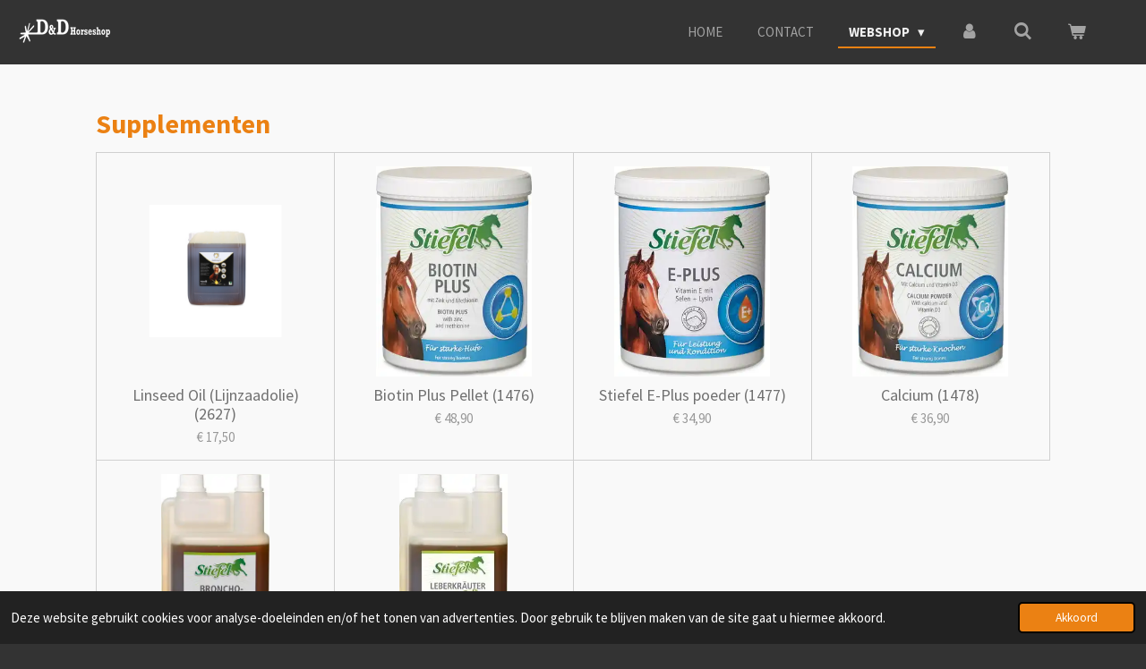

--- FILE ---
content_type: text/html; charset=UTF-8
request_url: https://www.ddhorseshop.be/webshop/paard/grooming/supplementen
body_size: 19153
content:
<!DOCTYPE html>
<html lang="nl">
    <head>
        <meta http-equiv="Content-Type" content="text/html; charset=utf-8">
        <meta name="viewport" content="width=device-width, initial-scale=1.0, maximum-scale=5.0">
        <meta http-equiv="X-UA-Compatible" content="IE=edge">
        <link rel="canonical" href="https://www.ddhorseshop.be/webshop/paard/grooming/supplementen">
        <link rel="sitemap" type="application/xml" href="https://www.ddhorseshop.be/sitemap.xml">
        <meta property="og:title" content="Supplementen / Grooming / Paard / Webshop | Ddhorseshop.be">
        <meta property="og:url" content="https://www.ddhorseshop.be/webshop/paard/grooming/supplementen">
        <base href="https://www.ddhorseshop.be/">
        <meta name="description" property="og:description" content="">
                <script nonce="4fc3ef929ff54808b96478d60b9cedda">
            
            window.JOUWWEB = window.JOUWWEB || {};
            window.JOUWWEB.application = window.JOUWWEB.application || {};
            window.JOUWWEB.application = {"backends":[{"domain":"jouwweb.nl","freeDomain":"jouwweb.site"},{"domain":"webador.com","freeDomain":"webadorsite.com"},{"domain":"webador.de","freeDomain":"webadorsite.com"},{"domain":"webador.fr","freeDomain":"webadorsite.com"},{"domain":"webador.es","freeDomain":"webadorsite.com"},{"domain":"webador.it","freeDomain":"webadorsite.com"},{"domain":"jouwweb.be","freeDomain":"jouwweb.site"},{"domain":"webador.ie","freeDomain":"webadorsite.com"},{"domain":"webador.co.uk","freeDomain":"webadorsite.com"},{"domain":"webador.at","freeDomain":"webadorsite.com"},{"domain":"webador.be","freeDomain":"webadorsite.com"},{"domain":"webador.ch","freeDomain":"webadorsite.com"},{"domain":"webador.ch","freeDomain":"webadorsite.com"},{"domain":"webador.mx","freeDomain":"webadorsite.com"},{"domain":"webador.com","freeDomain":"webadorsite.com"},{"domain":"webador.dk","freeDomain":"webadorsite.com"},{"domain":"webador.se","freeDomain":"webadorsite.com"},{"domain":"webador.no","freeDomain":"webadorsite.com"},{"domain":"webador.fi","freeDomain":"webadorsite.com"},{"domain":"webador.ca","freeDomain":"webadorsite.com"},{"domain":"webador.ca","freeDomain":"webadorsite.com"},{"domain":"webador.pl","freeDomain":"webadorsite.com"},{"domain":"webador.com.au","freeDomain":"webadorsite.com"},{"domain":"webador.nz","freeDomain":"webadorsite.com"}],"editorLocale":"nl-NL","editorTimezone":"Europe\/Amsterdam","editorLanguage":"nl","analytics4TrackingId":"G-E6PZPGE4QM","analyticsDimensions":[],"backendDomain":"www.jouwweb.nl","backendShortDomain":"jouwweb.nl","backendKey":"jouwweb-nl","freeWebsiteDomain":"jouwweb.site","noSsl":false,"build":{"reference":"18689fc"},"linkHostnames":["www.jouwweb.nl","www.webador.com","www.webador.de","www.webador.fr","www.webador.es","www.webador.it","www.jouwweb.be","www.webador.ie","www.webador.co.uk","www.webador.at","www.webador.be","www.webador.ch","fr.webador.ch","www.webador.mx","es.webador.com","www.webador.dk","www.webador.se","www.webador.no","www.webador.fi","www.webador.ca","fr.webador.ca","www.webador.pl","www.webador.com.au","www.webador.nz"],"assetsUrl":"https:\/\/assets.jwwb.nl","loginUrl":"https:\/\/www.jouwweb.nl\/inloggen","publishUrl":"https:\/\/www.jouwweb.nl\/v2\/website\/2026139\/publish-proxy","adminUserOrIp":false,"pricing":{"plans":{"lite":{"amount":"700","currency":"EUR"},"pro":{"amount":"1200","currency":"EUR"},"business":{"amount":"2400","currency":"EUR"}},"yearlyDiscount":{"price":{"amount":"4800","currency":"EUR"},"ratio":0.17,"percent":"17%","discountPrice":{"amount":"4800","currency":"EUR"},"termPricePerMonth":{"amount":"2400","currency":"EUR"},"termPricePerYear":{"amount":"24000","currency":"EUR"}}},"hcUrl":{"add-product-variants":"https:\/\/help.jouwweb.nl\/hc\/nl\/articles\/28594307773201","basic-vs-advanced-shipping":"https:\/\/help.jouwweb.nl\/hc\/nl\/articles\/28594268794257","html-in-head":"https:\/\/help.jouwweb.nl\/hc\/nl\/articles\/28594336422545","link-domain-name":"https:\/\/help.jouwweb.nl\/hc\/nl\/articles\/28594325307409","optimize-for-mobile":"https:\/\/help.jouwweb.nl\/hc\/nl\/articles\/28594312927121","seo":"https:\/\/help.jouwweb.nl\/hc\/nl\/sections\/28507243966737","transfer-domain-name":"https:\/\/help.jouwweb.nl\/hc\/nl\/articles\/28594325232657","website-not-secure":"https:\/\/help.jouwweb.nl\/hc\/nl\/articles\/28594252935825"}};
            window.JOUWWEB.brand = {"type":"jouwweb","name":"JouwWeb","domain":"JouwWeb.nl","supportEmail":"support@jouwweb.nl"};
                    
                window.JOUWWEB = window.JOUWWEB || {};
                window.JOUWWEB.websiteRendering = {"locale":"nl-NL","timezone":"Europe\/Amsterdam","routes":{"api\/upload\/product-field":"\/_api\/upload\/product-field","checkout\/cart":"\/winkelwagen","payment":"\/bestelling-afronden\/:publicOrderId","payment\/forward":"\/bestelling-afronden\/:publicOrderId\/forward","public-order":"\/bestelling\/:publicOrderId","checkout\/authorize":"\/winkelwagen\/authorize\/:gateway","wishlist":"\/verlanglijst"}};
                                                    window.JOUWWEB.website = {"id":2026139,"locale":"nl-NL","enabled":true,"title":"Ddhorseshop.be","hasTitle":false,"roleOfLoggedInUser":null,"ownerLocale":"nl-NL","plan":"business","freeWebsiteDomain":"jouwweb.site","backendKey":"jouwweb-nl","currency":"EUR","defaultLocale":"nl-NL","url":"https:\/\/www.ddhorseshop.be\/","homepageSegmentId":7741288,"category":"webshop","isOffline":false,"isPublished":true,"locales":["nl-NL"],"allowed":{"ads":false,"credits":true,"externalLinks":true,"slideshow":true,"customDefaultSlideshow":true,"hostedAlbums":true,"moderators":true,"mailboxQuota":10,"statisticsVisitors":true,"statisticsDetailed":true,"statisticsMonths":-1,"favicon":true,"password":true,"freeDomains":0,"freeMailAccounts":1,"canUseLanguages":false,"fileUpload":true,"legacyFontSize":false,"webshop":true,"products":-1,"imageText":false,"search":true,"audioUpload":true,"videoUpload":5000,"allowDangerousForms":false,"allowHtmlCode":true,"mobileBar":true,"sidebar":false,"poll":false,"allowCustomForms":true,"allowBusinessListing":true,"allowCustomAnalytics":true,"allowAccountingLink":true,"digitalProducts":true,"sitemapElement":false},"mobileBar":{"enabled":true,"theme":"dark","email":{"active":true,"value":"info@ddhorses.be"},"location":{"active":true,"value":"geelseweg 8c "},"phone":{"active":true,"value":"+32492276760"},"whatsapp":{"active":false},"social":{"active":true,"network":"facebook","value":"undefined"}},"webshop":{"enabled":true,"currency":"EUR","taxEnabled":false,"taxInclusive":true,"vatDisclaimerVisible":false,"orderNotice":"<p>Indien je speciale wensen hebt kun je deze doorgeven via het Opmerkingen-veld in de laatste stap.<\/p>","orderConfirmation":null,"freeShipping":false,"freeShippingAmount":"500.00","shippingDisclaimerVisible":false,"pickupAllowed":true,"couponAllowed":true,"detailsPageAvailable":true,"socialMediaVisible":false,"termsPage":8585377,"termsPageUrl":"\/algemene-voorwaarden","extraTerms":null,"pricingVisible":true,"orderButtonVisible":true,"shippingAdvanced":true,"shippingAdvancedBackEnd":true,"soldOutVisible":false,"backInStockNotificationEnabled":false,"canAddProducts":true,"nextOrderNumber":1650,"allowedServicePoints":[],"sendcloudConfigured":true,"sendcloudFallbackPublicKey":"a3d50033a59b4a598f1d7ce7e72aafdf","taxExemptionAllowed":false,"invoiceComment":null,"emptyCartVisible":true,"minimumOrderPrice":null,"productNumbersEnabled":false,"wishlistEnabled":false,"hideTaxOnCart":false},"isTreatedAsWebshop":true};                            window.JOUWWEB.cart = {"products":[],"coupon":null,"shippingCountryCode":null,"shippingChoice":null,"breakdown":[]};                            window.JOUWWEB.scripts = ["website-rendering\/webshop"];                        window.parent.JOUWWEB.colorPalette = window.JOUWWEB.colorPalette;
        </script>
                <title>Supplementen / Grooming / Paard / Webshop | Ddhorseshop.be</title>
                                                                            <meta property="og:image" content="https&#x3A;&#x2F;&#x2F;primary.jwwb.nl&#x2F;public&#x2F;v&#x2F;f&#x2F;j&#x2F;temp-uavoqnwevcjpnizwyywq&#x2F;mtlecr&#x2F;25637-6-credit-card-visa-and-master-card-transparent-image.png">
                    <meta property="og:image" content="https&#x3A;&#x2F;&#x2F;primary.jwwb.nl&#x2F;public&#x2F;v&#x2F;f&#x2F;j&#x2F;temp-uavoqnwevcjpnizwyywq&#x2F;7jfc19&#x2F;kisspng-maestro-mastercard-credit-card-debit-card-payment-mastercard-5ab6fe23aa26f9252979681521942051697.jpg">
                    <meta property="og:image" content="https&#x3A;&#x2F;&#x2F;primary.jwwb.nl&#x2F;public&#x2F;v&#x2F;f&#x2F;j&#x2F;temp-uavoqnwevcjpnizwyywq&#x2F;a7aqh5&#x2F;1200px-Bancontact_logosvg.png">
                    <meta property="og:image" content="https&#x3A;&#x2F;&#x2F;primary.jwwb.nl&#x2F;public&#x2F;v&#x2F;f&#x2F;j&#x2F;temp-uavoqnwevcjpnizwyywq&#x2F;td81ht&#x2F;ideal-logo-1024.png">
                    <meta property="og:image" content="https&#x3A;&#x2F;&#x2F;primary.jwwb.nl&#x2F;public&#x2F;v&#x2F;f&#x2F;j&#x2F;temp-uavoqnwevcjpnizwyywq&#x2F;naowfz&#x2F;visa-2623015_960_720.png">
                                    <meta name="twitter:card" content="summary_large_image">
                        <meta property="twitter:image" content="https&#x3A;&#x2F;&#x2F;primary.jwwb.nl&#x2F;public&#x2F;v&#x2F;f&#x2F;j&#x2F;temp-uavoqnwevcjpnizwyywq&#x2F;mtlecr&#x2F;25637-6-credit-card-visa-and-master-card-transparent-image.png">
                                                    <meta name="google-site-verification" content="YwkHznvW_j7ZiWt7_LBWGYtpXX6aH3Z0RBZjJS7uOY0">
<!-- Google Tag Manager -->
<script>(function(w,d,s,l,i){w[l]=w[l]||[];w[l].push({'gtm.start':
new Date().getTime(),event:'gtm.js'});var f=d.getElementsByTagName(s)[0],
j=d.createElement(s),dl=l!='dataLayer'?'&l='+l:'';j.async=true;j.src=
'https://www.googletagmanager.com/gtm.js?id='+i+dl;f.parentNode.insertBefore(j,f);
})(window,document,'script','dataLayer','GTM-K6VX8WM');</script>
<!-- End Google Tag Manager -->
<!-- Google Tag Manager (noscript) -->
<noscript><iframe src="https://www.googletagmanager.com/ns.html?id=GTM-K6VX8WM" height="0" width="0" style="display:none;visibility:hidden"></iframe></noscript>
<!-- End Google Tag Manager (noscript) -->
                            <script src="https://plausible.io/js/script.manual.js" nonce="4fc3ef929ff54808b96478d60b9cedda" data-turbo-track="reload" defer data-domain="shard14.jouwweb.nl"></script>
<link rel="stylesheet" type="text/css" href="https://gfonts.jwwb.nl/css?display=fallback&amp;family=Source+Sans+Pro%3A400%2C700%2C400italic%2C700italic" nonce="4fc3ef929ff54808b96478d60b9cedda" data-turbo-track="dynamic">
<script src="https://assets.jwwb.nl/assets/build/website-rendering/nl-NL.js?bust=af8dcdef13a1895089e9" nonce="4fc3ef929ff54808b96478d60b9cedda" data-turbo-track="reload" defer></script>
<script src="https://assets.jwwb.nl/assets/website-rendering/runtime.e155993011efc7175f1d.js?bust=9c9da86aa25b93d0d097" nonce="4fc3ef929ff54808b96478d60b9cedda" data-turbo-track="reload" defer></script>
<script src="https://assets.jwwb.nl/assets/website-rendering/812.881ee67943804724d5af.js?bust=78ab7ad7d6392c42d317" nonce="4fc3ef929ff54808b96478d60b9cedda" data-turbo-track="reload" defer></script>
<script src="https://assets.jwwb.nl/assets/website-rendering/main.6f04c7f1d877edad4600.js?bust=010d4f3069e332a36fd3" nonce="4fc3ef929ff54808b96478d60b9cedda" data-turbo-track="reload" defer></script>
<link rel="preload" href="https://assets.jwwb.nl/assets/website-rendering/styles.fe615cbe702fd3e65b4d.css?bust=585f72bc049874908885" as="style">
<link rel="preload" href="https://assets.jwwb.nl/assets/website-rendering/fonts/icons-website-rendering/font/website-rendering.woff2?bust=bd2797014f9452dadc8e" as="font" crossorigin>
<link rel="preconnect" href="https://gfonts.jwwb.nl">
<link rel="stylesheet" type="text/css" href="https://assets.jwwb.nl/assets/website-rendering/styles.fe615cbe702fd3e65b4d.css?bust=585f72bc049874908885" nonce="4fc3ef929ff54808b96478d60b9cedda" data-turbo-track="dynamic">
<link rel="preconnect" href="https://assets.jwwb.nl">
<link rel="stylesheet" type="text/css" href="https://primary.jwwb.nl/public/v/f/j/temp-uavoqnwevcjpnizwyywq/style.css?bust=1769801808" nonce="4fc3ef929ff54808b96478d60b9cedda" data-turbo-track="dynamic">    </head>
    <body
        id="top"
        class="jw-is-no-slideshow jw-header-is-image jw-is-segment-page jw-is-frontend jw-is-no-sidebar jw-is-no-messagebar jw-is-no-touch-device jw-is-no-mobile"
                                    data-jouwweb-page="7742584"
                                                data-jouwweb-segment-id="7742584"
                                                data-jouwweb-segment-type="page"
                                                data-template-threshold="960"
                                                data-template-name="business-banner"
                            itemscope
        itemtype="https://schema.org/WebPage"
    >
                                    <meta itemprop="url" content="https://www.ddhorseshop.be/webshop/paard/grooming/supplementen">
        <a href="#main-content" class="jw-skip-link">
            Ga direct naar de hoofdinhoud        </a>
        <div class="jw-background"></div>
        <div class="jw-body">
            <div class="jw-mobile-menu jw-mobile-is-logo js-mobile-menu">
            <button
            type="button"
            class="jw-mobile-menu__button jw-mobile-toggle"
            aria-label="Open / sluit menu"
        >
            <span class="jw-icon-burger"></span>
        </button>
        <div class="jw-mobile-header jw-mobile-header--image">
        <a            class="jw-mobile-header-content"
                            href="/"
                        >
                            <img class="jw-mobile-logo jw-mobile-logo--landscape" src="https://primary.jwwb.nl/public/v/f/j/temp-uavoqnwevcjpnizwyywq/image-high-8uu7pw.png?enable-io=true&amp;enable=upscale&amp;height=70" srcset="https://primary.jwwb.nl/public/v/f/j/temp-uavoqnwevcjpnizwyywq/image-high-8uu7pw.png?enable-io=true&amp;enable=upscale&amp;height=70 1x, https://primary.jwwb.nl/public/v/f/j/temp-uavoqnwevcjpnizwyywq/image-high-8uu7pw.png?enable-io=true&amp;enable=upscale&amp;height=140&amp;quality=70 2x" alt="Ddhorseshop.be" title="Ddhorseshop.be">                                </a>
    </div>

        <a
        href="/winkelwagen"
        class="jw-mobile-menu__button jw-mobile-header-cart"
        aria-label="Bekijk winkelwagen"
    >
        <span class="jw-icon-badge-wrapper">
            <span class="website-rendering-icon-basket" aria-hidden="true"></span>
            <span class="jw-icon-badge hidden" aria-hidden="true"></span>
        </span>
    </a>
    
    </div>
    <div class="jw-mobile-menu-search jw-mobile-menu-search--hidden">
        <form
            action="/zoeken"
            method="get"
            class="jw-mobile-menu-search__box"
        >
            <input
                type="text"
                name="q"
                value=""
                placeholder="Zoeken..."
                class="jw-mobile-menu-search__input"
                aria-label="Zoeken"
            >
            <button type="submit" class="jw-btn jw-btn--style-flat jw-mobile-menu-search__button" aria-label="Zoeken">
                <span class="website-rendering-icon-search" aria-hidden="true"></span>
            </button>
            <button type="button" class="jw-btn jw-btn--style-flat jw-mobile-menu-search__button js-cancel-search" aria-label="Zoekopdracht annuleren">
                <span class="website-rendering-icon-cancel" aria-hidden="true"></span>
            </button>
        </form>
    </div>
            <script nonce="4fc3ef929ff54808b96478d60b9cedda">
    JOUWWEB.templateConfig = {
        header: {
            mobileSelector: '.jw-mobile-menu',
            updatePusher: function (headerHeight, state) {
                $('.jw-menu-clone').css('top', headerHeight);
            },
        },
    };
</script>
<header class="header-wrap js-topbar-content-container">
    <div class="header">
        <div class="jw-header-logo">
            <div
    id="jw-header-image-container"
    class="jw-header jw-header-image jw-header-image-toggle"
    style="flex-basis: 104px; max-width: 104px; flex-shrink: 1;"
>
            <a href="/">
        <img id="jw-header-image" data-image-id="140626016" srcset="https://primary.jwwb.nl/public/v/f/j/temp-uavoqnwevcjpnizwyywq/image-high-8uu7pw.png?enable-io=true&amp;width=104 104w, https://primary.jwwb.nl/public/v/f/j/temp-uavoqnwevcjpnizwyywq/image-high-8uu7pw.png?enable-io=true&amp;width=208 208w" class="jw-header-image" title="Ddhorseshop.be" style="max-height: 80px;" sizes="104px" width="104" height="30" intrinsicsize="104.00 x 30.00" alt="Ddhorseshop.be">                </a>
    </div>
        <div
    class="jw-header jw-header-title-container jw-header-text jw-header-text-toggle"
    data-stylable="true"
>
    <a        id="jw-header-title"
        class="jw-header-title"
                    href="/"
            >
        Ddhorseshop.be    </a>
</div>
</div>
    </div>
    <nav class="menu jw-menu-copy">
        <ul
    id="jw-menu"
    class="jw-menu jw-menu-horizontal"
            >
            <li
    class="jw-menu-item"
>
        <a        class="jw-menu-link"
        href="/"                                            data-page-link-id="7741288"
                            >
                <span class="">
            Home        </span>
            </a>
                </li>
            <li
    class="jw-menu-item"
>
        <a        class="jw-menu-link"
        href="/contact"                                            data-page-link-id="7742026"
                            >
                <span class="">
            contact        </span>
            </a>
                </li>
            <li
    class="jw-menu-item jw-menu-has-submenu jw-menu-is-active"
>
        <a        class="jw-menu-link js-active-menu-item"
        href="/webshop"                                            data-page-link-id="7742091"
                            >
                <span class="">
            Webshop        </span>
                    <span class="jw-arrow jw-arrow-toplevel"></span>
            </a>
                    <ul
            class="jw-submenu"
                    >
                            <li
    class="jw-menu-item jw-menu-has-submenu jw-menu-is-active"
>
        <a        class="jw-menu-link js-active-menu-item"
        href="/webshop/paard"                                            data-page-link-id="7742103"
                            >
                <span class="">
            Paard        </span>
                    <span class="jw-arrow"></span>
            </a>
                    <ul
            class="jw-submenu"
                    >
                            <li
    class="jw-menu-item jw-menu-has-submenu jw-menu-is-active"
>
        <a        class="jw-menu-link js-active-menu-item"
        href="/webshop/paard/grooming"                                            data-page-link-id="7742561"
                            >
                <span class="">
            Grooming        </span>
                    <span class="jw-arrow"></span>
            </a>
                    <ul
            class="jw-submenu"
                    >
                            <li
    class="jw-menu-item"
>
        <a        class="jw-menu-link"
        href="/webshop/paard/grooming/poetstassen-koffers"                                            data-page-link-id="7742568"
                            >
                <span class="">
            Poetstassen &amp; koffers        </span>
            </a>
                </li>
                            <li
    class="jw-menu-item"
>
        <a        class="jw-menu-link"
        href="/webshop/paard/grooming/poetsgerief"                                            data-page-link-id="7742575"
                            >
                <span class="">
            Poetsgerief        </span>
            </a>
                </li>
                            <li
    class="jw-menu-item jw-menu-has-submenu"
>
        <a        class="jw-menu-link"
        href="/webshop/paard/grooming/producten"                                            data-page-link-id="7742581"
                            >
                <span class="">
            Producten        </span>
                    <span class="jw-arrow"></span>
            </a>
                    <ul
            class="jw-submenu"
                    >
                            <li
    class="jw-menu-item"
>
        <a        class="jw-menu-link"
        href="/webshop/paard/grooming/producten/manen-staart-vacht-verzorging"                                            data-page-link-id="8132112"
                            >
                <span class="">
            Manen, staart &amp; vacht verzorging        </span>
            </a>
                </li>
                            <li
    class="jw-menu-item"
>
        <a        class="jw-menu-link"
        href="/webshop/paard/grooming/producten/hoefverzorging"                                            data-page-link-id="7743078"
                            >
                <span class="">
            Hoefverzorging        </span>
            </a>
                </li>
                            <li
    class="jw-menu-item"
>
        <a        class="jw-menu-link"
        href="/webshop/paard/grooming/producten/leder-producten"                                            data-page-link-id="7743082"
                            >
                <span class="">
            Leder producten        </span>
            </a>
                </li>
                    </ul>
        </li>
                            <li
    class="jw-menu-item jw-menu-is-active"
>
        <a        class="jw-menu-link js-active-menu-item"
        href="/webshop/paard/grooming/supplementen"                                            data-page-link-id="7742584"
                            >
                <span class="">
            Supplementen        </span>
            </a>
                </li>
                            <li
    class="jw-menu-item"
>
        <a        class="jw-menu-link"
        href="/webshop/paard/grooming/paardensnoepjes-likstenen"                                            data-page-link-id="7742589"
                            >
                <span class="">
            Paardensnoepjes &amp; likstenen        </span>
            </a>
                </li>
                            <li
    class="jw-menu-item"
>
        <a        class="jw-menu-link"
        href="/webshop/paard/grooming/apotheek"                                            data-page-link-id="8352553"
                            >
                <span class="">
            Apotheek        </span>
            </a>
                </li>
                    </ul>
        </li>
                            <li
    class="jw-menu-item"
>
        <a        class="jw-menu-link"
        href="/webshop/paard/anti-vliegen"                                            data-page-link-id="7742267"
                            >
                <span class="">
            Anti-vliegen        </span>
            </a>
                </li>
                            <li
    class="jw-menu-item"
>
        <a        class="jw-menu-link"
        href="/webshop/paard/bitten"                                            data-page-link-id="7742268"
                            >
                <span class="">
            Bitten        </span>
            </a>
                </li>
                            <li
    class="jw-menu-item"
>
        <a        class="jw-menu-link"
        href="/webshop/paard/borstriemen"                                            data-page-link-id="7742269"
                            >
                <span class="">
            Borstriemen        </span>
            </a>
                </li>
                            <li
    class="jw-menu-item"
>
        <a        class="jw-menu-link"
        href="/webshop/paard/whiter-straps"                                            data-page-link-id="8136038"
                            >
                <span class="">
            Whiter straps        </span>
            </a>
                </li>
                            <li
    class="jw-menu-item jw-menu-has-submenu"
>
        <a        class="jw-menu-link"
        href="/webshop/paard/halsters-touwen"                                            data-page-link-id="7742273"
                            >
                <span class="">
            Halsters &amp; touwen        </span>
                    <span class="jw-arrow"></span>
            </a>
                    <ul
            class="jw-submenu"
                    >
                            <li
    class="jw-menu-item"
>
        <a        class="jw-menu-link"
        href="/webshop/paard/halsters-touwen/halster"                                            data-page-link-id="7742280"
                            >
                <span class="">
            Halster        </span>
            </a>
                </li>
                            <li
    class="jw-menu-item"
>
        <a        class="jw-menu-link"
        href="/webshop/paard/halsters-touwen/touwen"                                            data-page-link-id="7742281"
                            >
                <span class="">
            Touwen        </span>
            </a>
                </li>
                    </ul>
        </li>
                            <li
    class="jw-menu-item"
>
        <a        class="jw-menu-link"
        href="/webshop/paard/sets-kopstuk-borstriem"                                            data-page-link-id="7745483"
                            >
                <span class="">
            Sets kopstuk + borstriem        </span>
            </a>
                </li>
                            <li
    class="jw-menu-item jw-menu-has-submenu"
>
        <a        class="jw-menu-link"
        href="/webshop/paard/hoofdstellen-toebehoren"                                            data-page-link-id="7742283"
                            >
                <span class="">
            Hoofdstellen &amp; toebehoren        </span>
                    <span class="jw-arrow"></span>
            </a>
                    <ul
            class="jw-submenu"
                    >
                            <li
    class="jw-menu-item"
>
        <a        class="jw-menu-link"
        href="/webshop/paard/hoofdstellen-toebehoren/hoofdstellen-met-oor-tjes"                                            data-page-link-id="7742295"
                            >
                <span class="">
            Hoofdstellen met oor(tjes)        </span>
            </a>
                </li>
                            <li
    class="jw-menu-item"
>
        <a        class="jw-menu-link"
        href="/webshop/paard/hoofdstellen-toebehoren/hoofdstellen-met-frontiem"                                            data-page-link-id="7742299"
                            >
                <span class="">
            Hoofdstellen met frontiem        </span>
            </a>
                </li>
                            <li
    class="jw-menu-item"
>
        <a        class="jw-menu-link"
        href="/webshop/paard/hoofdstellen-toebehoren/neusriemen-tiedowns-martigal"                                            data-page-link-id="7742300"
                            >
                <span class="">
            Neusriemen, tiedowns &amp; martigal        </span>
            </a>
                </li>
                            <li
    class="jw-menu-item"
>
        <a        class="jw-menu-link"
        href="/webshop/paard/hoofdstellen-toebehoren/clipsen-bitringen-kinriemen-kettingen"                                            data-page-link-id="7742305"
                            >
                <span class="">
            Clipsen, Bitringen, Kinriemen &amp; Kettingen        </span>
            </a>
                </li>
                            <li
    class="jw-menu-item"
>
        <a        class="jw-menu-link"
        href="/webshop/paard/hoofdstellen-toebehoren/sidepull"                                            data-page-link-id="9882605"
                            >
                <span class="">
            Sidepull        </span>
            </a>
                </li>
                    </ul>
        </li>
                            <li
    class="jw-menu-item jw-menu-has-submenu"
>
        <a        class="jw-menu-link"
        href="/webshop/paard/beenbescherming"                                            data-page-link-id="7742233"
                            >
                <span class="">
            Beenbescherming        </span>
                    <span class="jw-arrow"></span>
            </a>
                    <ul
            class="jw-submenu"
                    >
                            <li
    class="jw-menu-item"
>
        <a        class="jw-menu-link"
        href="/webshop/paard/beenbescherming/bandages"                                            data-page-link-id="7742312"
                            >
                <span class="">
            Bandages        </span>
            </a>
                </li>
                            <li
    class="jw-menu-item"
>
        <a        class="jw-menu-link"
        href="/webshop/paard/beenbescherming/bell-boots"                                            data-page-link-id="7742319"
                            >
                <span class="">
            Bell boots        </span>
            </a>
                </li>
                            <li
    class="jw-menu-item"
>
        <a        class="jw-menu-link"
        href="/webshop/paard/beenbescherming/beenbescherming-1"                                            data-page-link-id="7742320"
                            >
                <span class="">
            Beenbescherming        </span>
            </a>
                </li>
                            <li
    class="jw-menu-item"
>
        <a        class="jw-menu-link"
        href="/webshop/paard/beenbescherming/skidboots-kniebeschermers"                                            data-page-link-id="7742323"
                            >
                <span class="">
            skidboots &amp; kniebeschermers        </span>
            </a>
                </li>
                            <li
    class="jw-menu-item"
>
        <a        class="jw-menu-link"
        href="/webshop/paard/beenbescherming/accessoires-beenbescherming"                                            data-page-link-id="7745729"
                            >
                <span class="">
            Accessoires beenbescherming        </span>
            </a>
                </li>
                    </ul>
        </li>
                            <li
    class="jw-menu-item"
>
        <a        class="jw-menu-link"
        href="/webshop/paard/teugels"                                            data-page-link-id="7742344"
                            >
                <span class="">
            Teugels        </span>
            </a>
                </li>
                            <li
    class="jw-menu-item jw-menu-has-submenu"
>
        <a        class="jw-menu-link"
        href="/webshop/paard/dekens"                                            data-page-link-id="7742349"
                            >
                <span class="">
            Dekens        </span>
                    <span class="jw-arrow"></span>
            </a>
                    <ul
            class="jw-submenu"
                    >
                            <li
    class="jw-menu-item"
>
        <a        class="jw-menu-link"
        href="/webshop/paard/dekens/outdoordekens"                                            data-page-link-id="7742363"
                            >
                <span class="">
            Outdoordekens        </span>
            </a>
                </li>
                            <li
    class="jw-menu-item"
>
        <a        class="jw-menu-link"
        href="/webshop/paard/dekens/staldekens"                                            data-page-link-id="7742365"
                            >
                <span class="">
            Staldekens        </span>
            </a>
                </li>
                            <li
    class="jw-menu-item"
>
        <a        class="jw-menu-link"
        href="/webshop/paard/dekens/zweetdekens"                                            data-page-link-id="7742367"
                            >
                <span class="">
            Zweetdekens        </span>
            </a>
                </li>
                            <li
    class="jw-menu-item"
>
        <a        class="jw-menu-link"
        href="/webshop/paard/dekens/vliegendekens"                                            data-page-link-id="7742369"
                            >
                <span class="">
            Vliegendekens        </span>
            </a>
                </li>
                            <li
    class="jw-menu-item"
>
        <a        class="jw-menu-link"
        href="/webshop/paard/dekens/accessoires-dekens"                                            data-page-link-id="7745749"
                            >
                <span class="">
            Accessoires dekens        </span>
            </a>
                </li>
                    </ul>
        </li>
                            <li
    class="jw-menu-item jw-menu-has-submenu"
>
        <a        class="jw-menu-link"
        href="/webshop/paard/zadels"                                            data-page-link-id="7742382"
                            >
                <span class="">
            Zadels        </span>
                    <span class="jw-arrow"></span>
            </a>
                    <ul
            class="jw-submenu"
                    >
                            <li
    class="jw-menu-item"
>
        <a        class="jw-menu-link"
        href="/webshop/paard/zadels/nieuwe-zadels"                                            data-page-link-id="7745501"
                            >
                <span class="">
            Nieuwe zadels        </span>
            </a>
                </li>
                            <li
    class="jw-menu-item"
>
        <a        class="jw-menu-link"
        href="/webshop/paard/zadels/2dehands-zadels"                                            data-page-link-id="7745502"
                            >
                <span class="">
            2dehands zadels        </span>
            </a>
                </li>
                    </ul>
        </li>
                            <li
    class="jw-menu-item jw-menu-has-submenu"
>
        <a        class="jw-menu-link"
        href="/webshop/paard/zadel-toebehoren"                                            data-page-link-id="7742384"
                            >
                <span class="">
            Zadel toebehoren        </span>
                    <span class="jw-arrow"></span>
            </a>
                    <ul
            class="jw-submenu"
                    >
                            <li
    class="jw-menu-item"
>
        <a        class="jw-menu-link"
        href="/webshop/paard/zadel-toebehoren/singels"                                            data-page-link-id="7742271"
                            >
                <span class="">
            Singels        </span>
            </a>
                </li>
                            <li
    class="jw-menu-item"
>
        <a        class="jw-menu-link"
        href="/webshop/paard/zadel-toebehoren/beugels-1"                                            data-page-link-id="8129010"
                            >
                <span class="">
            Beugels        </span>
            </a>
                </li>
                            <li
    class="jw-menu-item"
>
        <a        class="jw-menu-link"
        href="/webshop/paard/zadel-toebehoren/zadeltassen"                                            data-page-link-id="7742396"
                            >
                <span class="">
            Zadeltassen        </span>
            </a>
                </li>
                            <li
    class="jw-menu-item"
>
        <a        class="jw-menu-link"
        href="/webshop/paard/zadel-toebehoren/tie-off-billets"                                            data-page-link-id="7742407"
                            >
                <span class="">
            Tie &amp; off billets        </span>
            </a>
                </li>
                            <li
    class="jw-menu-item"
>
        <a        class="jw-menu-link"
        href="/webshop/paard/zadel-toebehoren/leder-producten-1"                                            data-page-link-id="7743088"
                            >
                <span class="">
            Leder producten        </span>
            </a>
                </li>
                            <li
    class="jw-menu-item"
>
        <a        class="jw-menu-link"
        href="/webshop/paard/zadel-toebehoren/zadel-accessoires"                                            data-page-link-id="8595293"
                            >
                <span class="">
            Zadel accessoires        </span>
            </a>
                </li>
                    </ul>
        </li>
                            <li
    class="jw-menu-item"
>
        <a        class="jw-menu-link"
        href="/webshop/paard/pads"                                            data-page-link-id="7742413"
                            >
                <span class="">
            Pads        </span>
            </a>
                </li>
                            <li
    class="jw-menu-item"
>
        <a        class="jw-menu-link"
        href="/webshop/paard/show-blankets"                                            data-page-link-id="7742417"
                            >
                <span class="">
            Show blankets        </span>
            </a>
                </li>
                            <li
    class="jw-menu-item"
>
        <a        class="jw-menu-link"
        href="/webshop/paard/weide-stalling"                                            data-page-link-id="8352399"
                            >
                <span class="">
            Weide &amp; stalling        </span>
            </a>
                </li>
                            <li
    class="jw-menu-item"
>
        <a        class="jw-menu-link"
        href="/webshop/paard/longeerlijnen-en-hulp"                                            data-page-link-id="8580354"
                            >
                <span class="">
            longeerlijnen en hulp        </span>
            </a>
                </li>
                            <li
    class="jw-menu-item"
>
        <a        class="jw-menu-link"
        href="/webshop/paard/accessoires"                                            data-page-link-id="8682661"
                            >
                <span class="">
            Accessoires        </span>
            </a>
                </li>
                            <li
    class="jw-menu-item"
>
        <a        class="jw-menu-link"
        href="/webshop/paard/pony-kopstuk-borstriemen-en-accessoires"                                            data-page-link-id="9607470"
                            >
                <span class="">
            pony kopstuk, borstriemen en accessoires        </span>
            </a>
                </li>
                    </ul>
        </li>
                            <li
    class="jw-menu-item jw-menu-has-submenu"
>
        <a        class="jw-menu-link"
        href="/webshop/ruiter"                                            data-page-link-id="7742104"
                            >
                <span class="">
            Ruiter        </span>
                    <span class="jw-arrow"></span>
            </a>
                    <ul
            class="jw-submenu"
                    >
                            <li
    class="jw-menu-item jw-menu-has-submenu"
>
        <a        class="jw-menu-link"
        href="/webshop/ruiter/boots"                                            data-page-link-id="7742459"
                            >
                <span class="">
            Boots        </span>
                    <span class="jw-arrow"></span>
            </a>
                    <ul
            class="jw-submenu"
                    >
                            <li
    class="jw-menu-item"
>
        <a        class="jw-menu-link"
        href="/webshop/ruiter/boots/heren-boots"                                            data-page-link-id="7742468"
                            >
                <span class="">
            Heren boots        </span>
            </a>
                </li>
                            <li
    class="jw-menu-item"
>
        <a        class="jw-menu-link"
        href="/webshop/ruiter/boots/dames-boots"                                            data-page-link-id="7742467"
                            >
                <span class="">
            Dames Boots        </span>
            </a>
                </li>
                            <li
    class="jw-menu-item"
>
        <a        class="jw-menu-link"
        href="/webshop/ruiter/boots/kinder-boots"                                            data-page-link-id="7742472"
                            >
                <span class="">
            kinder Boots        </span>
            </a>
                </li>
                            <li
    class="jw-menu-item"
>
        <a        class="jw-menu-link"
        href="/webshop/ruiter/boots/accessoires-boots"                                            data-page-link-id="7742477"
                            >
                <span class="">
            Accessoires boots        </span>
            </a>
                </li>
                    </ul>
        </li>
                            <li
    class="jw-menu-item jw-menu-has-submenu"
>
        <a        class="jw-menu-link"
        href="/webshop/ruiter/sporen-spoorriemen"                                            data-page-link-id="7742540"
                            >
                <span class="">
            Sporen &amp; Spoorriemen        </span>
                    <span class="jw-arrow"></span>
            </a>
                    <ul
            class="jw-submenu"
                    >
                            <li
    class="jw-menu-item"
>
        <a        class="jw-menu-link"
        href="/webshop/ruiter/sporen-spoorriemen/sporen"                                            data-page-link-id="7745977"
                            >
                <span class="">
            Sporen        </span>
            </a>
                </li>
                            <li
    class="jw-menu-item"
>
        <a        class="jw-menu-link"
        href="/webshop/ruiter/sporen-spoorriemen/spoorriemen"                                            data-page-link-id="7745978"
                            >
                <span class="">
            Spoorriemen        </span>
            </a>
                </li>
                    </ul>
        </li>
                            <li
    class="jw-menu-item"
>
        <a        class="jw-menu-link"
        href="/webshop/ruiter/petten-mutsen"                                            data-page-link-id="7742482"
                            >
                <span class="">
            Petten &amp; mutsen        </span>
            </a>
                </li>
                            <li
    class="jw-menu-item"
>
        <a        class="jw-menu-link"
        href="/webshop/ruiter/chaps"                                            data-page-link-id="7742487"
                            >
                <span class="">
            Chaps        </span>
            </a>
                </li>
                            <li
    class="jw-menu-item"
>
        <a        class="jw-menu-link"
        href="/webshop/ruiter/hoeden-accessoires"                                            data-page-link-id="7746031"
                            >
                <span class="">
            Hoeden &amp; Accessoires        </span>
            </a>
                </li>
                            <li
    class="jw-menu-item jw-menu-has-submenu"
>
        <a        class="jw-menu-link"
        href="/webshop/ruiter/kleding"                                            data-page-link-id="7742491"
                            >
                <span class="">
            Kleding        </span>
                    <span class="jw-arrow"></span>
            </a>
                    <ul
            class="jw-submenu"
                    >
                            <li
    class="jw-menu-item jw-menu-has-submenu"
>
        <a        class="jw-menu-link"
        href="/webshop/ruiter/kleding/kleding-mannen"                                            data-page-link-id="7742525"
                            >
                <span class="">
            Kleding mannen        </span>
                    <span class="jw-arrow"></span>
            </a>
                    <ul
            class="jw-submenu"
                    >
                            <li
    class="jw-menu-item"
>
        <a        class="jw-menu-link"
        href="/webshop/ruiter/kleding/kleding-mannen/hemden"                                            data-page-link-id="7742504"
                            >
                <span class="">
            Hemden        </span>
            </a>
                </li>
                            <li
    class="jw-menu-item"
>
        <a        class="jw-menu-link"
        href="/webshop/ruiter/kleding/kleding-mannen/jeans"                                            data-page-link-id="7742502"
                            >
                <span class="">
            Jeans        </span>
            </a>
                </li>
                            <li
    class="jw-menu-item"
>
        <a        class="jw-menu-link"
        href="/webshop/ruiter/kleding/kleding-mannen/t-shirts"                                            data-page-link-id="7742508"
                            >
                <span class="">
            T-shirts        </span>
            </a>
                </li>
                            <li
    class="jw-menu-item"
>
        <a        class="jw-menu-link"
        href="/webshop/ruiter/kleding/kleding-mannen/jassen"                                            data-page-link-id="7742513"
                            >
                <span class="">
            Jassen        </span>
            </a>
                </li>
                            <li
    class="jw-menu-item"
>
        <a        class="jw-menu-link"
        href="/webshop/ruiter/kleding/kleding-mannen/truien-vesten"                                            data-page-link-id="7742529"
                            >
                <span class="">
            Truien &amp; vesten        </span>
            </a>
                </li>
                            <li
    class="jw-menu-item"
>
        <a        class="jw-menu-link"
        href="/webshop/ruiter/kleding/kleding-mannen/debardeur"                                            data-page-link-id="9958045"
                            >
                <span class="">
            Debardeur        </span>
            </a>
                </li>
                    </ul>
        </li>
                            <li
    class="jw-menu-item jw-menu-has-submenu"
>
        <a        class="jw-menu-link"
        href="/webshop/ruiter/kleding/kleding-dames"                                            data-page-link-id="7742530"
                            >
                <span class="">
            Kleding dames        </span>
                    <span class="jw-arrow"></span>
            </a>
                    <ul
            class="jw-submenu"
                    >
                            <li
    class="jw-menu-item"
>
        <a        class="jw-menu-link"
        href="/webshop/ruiter/kleding/kleding-dames/hemden-1"                                            data-page-link-id="7742495"
                            >
                <span class="">
            Hemden        </span>
            </a>
                </li>
                            <li
    class="jw-menu-item"
>
        <a        class="jw-menu-link"
        href="/webshop/ruiter/kleding/kleding-dames/jeans-1"                                            data-page-link-id="7742506"
                            >
                <span class="">
            Jeans        </span>
            </a>
                </li>
                            <li
    class="jw-menu-item"
>
        <a        class="jw-menu-link"
        href="/webshop/ruiter/kleding/kleding-dames/t-shirts-blouses"                                            data-page-link-id="7742509"
                            >
                <span class="">
            T-shirts &amp; blouses        </span>
            </a>
                </li>
                            <li
    class="jw-menu-item"
>
        <a        class="jw-menu-link"
        href="/webshop/ruiter/kleding/kleding-dames/jassen-1"                                            data-page-link-id="7742511"
                            >
                <span class="">
            Jassen        </span>
            </a>
                </li>
                            <li
    class="jw-menu-item"
>
        <a        class="jw-menu-link"
        href="/webshop/ruiter/kleding/kleding-dames/truien-vesten-1"                                            data-page-link-id="7748820"
                            >
                <span class="">
            Truien &amp; vesten        </span>
            </a>
                </li>
                            <li
    class="jw-menu-item"
>
        <a        class="jw-menu-link"
        href="/webshop/ruiter/kleding/kleding-dames/kleedjes-en-rokken"                                            data-page-link-id="9794675"
                            >
                <span class="">
            kleedjes en rokken        </span>
            </a>
                </li>
                    </ul>
        </li>
                            <li
    class="jw-menu-item"
>
        <a        class="jw-menu-link"
        href="/webshop/ruiter/kleding/kinderkleding"                                            data-page-link-id="7742534"
                            >
                <span class="">
            Kinderkleding        </span>
            </a>
                </li>
                    </ul>
        </li>
                            <li
    class="jw-menu-item"
>
        <a        class="jw-menu-link"
        href="/webshop/ruiter/juwelen"                                            data-page-link-id="7742543"
                            >
                <span class="">
            Juwelen        </span>
            </a>
                </li>
                            <li
    class="jw-menu-item jw-menu-has-submenu"
>
        <a        class="jw-menu-link"
        href="/webshop/ruiter/riemen-buckles"                                            data-page-link-id="7742546"
                            >
                <span class="">
            Riemen &amp; buckles        </span>
                    <span class="jw-arrow"></span>
            </a>
                    <ul
            class="jw-submenu"
                    >
                            <li
    class="jw-menu-item"
>
        <a        class="jw-menu-link"
        href="/webshop/ruiter/riemen-buckles/buckles"                                            data-page-link-id="8140327"
                            >
                <span class="">
            Buckles        </span>
            </a>
                </li>
                            <li
    class="jw-menu-item"
>
        <a        class="jw-menu-link"
        href="/webshop/ruiter/riemen-buckles/riemen"                                            data-page-link-id="8140323"
                            >
                <span class="">
            Riemen        </span>
            </a>
                </li>
                    </ul>
        </li>
                            <li
    class="jw-menu-item"
>
        <a        class="jw-menu-link"
        href="/webshop/ruiter/messen"                                            data-page-link-id="8139695"
                            >
                <span class="">
            Messen        </span>
            </a>
                </li>
                            <li
    class="jw-menu-item"
>
        <a        class="jw-menu-link"
        href="/webshop/ruiter/handschoenen"                                            data-page-link-id="8595255"
                            >
                <span class="">
            Handschoenen        </span>
            </a>
                </li>
                            <li
    class="jw-menu-item"
>
        <a        class="jw-menu-link"
        href="/webshop/ruiter/handtassen-portemonnees"                                            data-page-link-id="8716520"
                            >
                <span class="">
            Handtassen &amp; portemonnees        </span>
            </a>
                </li>
                            <li
    class="jw-menu-item"
>
        <a        class="jw-menu-link"
        href="/webshop/ruiter/plaids-beddengoed"                                            data-page-link-id="18358451"
                            >
                <span class="">
            plaids &amp; beddengoed        </span>
            </a>
                </li>
                            <li
    class="jw-menu-item"
>
        <a        class="jw-menu-link"
        href="/webshop/ruiter/accessoires-1"                                            data-page-link-id="8720294"
                            >
                <span class="">
            Accessoires        </span>
            </a>
                </li>
                    </ul>
        </li>
                            <li
    class="jw-menu-item"
>
        <a        class="jw-menu-link"
        href="/webshop/sale"                                            data-page-link-id="9269990"
                            >
                <span class="">
            SALE        </span>
            </a>
                </li>
                            <li
    class="jw-menu-item"
>
        <a        class="jw-menu-link"
        href="/webshop/cadeaubonnen"                                            data-page-link-id="11686189"
                            >
                <span class="">
            Cadeaubonnen        </span>
            </a>
                </li>
                    </ul>
        </li>
            <li
    class="jw-menu-item"
>
        <a        class="jw-menu-link jw-menu-link--icon"
        href="/account"                                                            title="Account"
            >
                                <span class="website-rendering-icon-user"></span>
                            <span class="hidden-desktop-horizontal-menu">
            Account        </span>
            </a>
                </li>
            <li
    class="jw-menu-item jw-menu-search-item"
>
        <button        class="jw-menu-link jw-menu-link--icon jw-text-button"
                                                                    title="Zoeken"
            >
                                <span class="website-rendering-icon-search"></span>
                            <span class="hidden-desktop-horizontal-menu">
            Zoeken        </span>
            </button>
                
            <div class="jw-popover-container jw-popover-container--inline is-hidden">
                <div class="jw-popover-backdrop"></div>
                <div class="jw-popover">
                    <div class="jw-popover__arrow"></div>
                    <div class="jw-popover__content jw-section-white">
                        <form  class="jw-search" action="/zoeken" method="get">
                            
                            <input class="jw-search__input" type="text" name="q" value="" placeholder="Zoeken..." aria-label="Zoeken" >
                            <button class="jw-search__submit" type="submit" aria-label="Zoeken">
                                <span class="website-rendering-icon-search" aria-hidden="true"></span>
                            </button>
                        </form>
                    </div>
                </div>
            </div>
                        </li>
            <li
    class="jw-menu-item js-menu-cart-item "
>
        <a        class="jw-menu-link jw-menu-link--icon"
        href="/winkelwagen"                                                            title="Winkelwagen"
            >
                                    <span class="jw-icon-badge-wrapper">
                        <span class="website-rendering-icon-basket"></span>
                                            <span class="jw-icon-badge hidden">
                    0                </span>
                            <span class="hidden-desktop-horizontal-menu">
            Winkelwagen        </span>
            </a>
                </li>
    
    </ul>

    <script nonce="4fc3ef929ff54808b96478d60b9cedda" id="jw-mobile-menu-template" type="text/template">
        <ul id="jw-menu" class="jw-menu jw-menu-horizontal jw-menu-spacing--mobile-bar">
                            <li
    class="jw-menu-item jw-menu-search-item"
>
                
                 <li class="jw-menu-item jw-mobile-menu-search-item">
                    <form class="jw-search" action="/zoeken" method="get">
                        <input class="jw-search__input" type="text" name="q" value="" placeholder="Zoeken..." aria-label="Zoeken">
                        <button class="jw-search__submit" type="submit" aria-label="Zoeken">
                            <span class="website-rendering-icon-search" aria-hidden="true"></span>
                        </button>
                    </form>
                </li>
                        </li>
                            <li
    class="jw-menu-item"
>
        <a        class="jw-menu-link"
        href="/"                                            data-page-link-id="7741288"
                            >
                <span class="">
            Home        </span>
            </a>
                </li>
                            <li
    class="jw-menu-item"
>
        <a        class="jw-menu-link"
        href="/contact"                                            data-page-link-id="7742026"
                            >
                <span class="">
            contact        </span>
            </a>
                </li>
                            <li
    class="jw-menu-item jw-menu-has-submenu jw-menu-is-active"
>
        <a        class="jw-menu-link js-active-menu-item"
        href="/webshop"                                            data-page-link-id="7742091"
                            >
                <span class="">
            Webshop        </span>
                    <span class="jw-arrow jw-arrow-toplevel"></span>
            </a>
                    <ul
            class="jw-submenu"
                    >
                            <li
    class="jw-menu-item jw-menu-has-submenu jw-menu-is-active"
>
        <a        class="jw-menu-link js-active-menu-item"
        href="/webshop/paard"                                            data-page-link-id="7742103"
                            >
                <span class="">
            Paard        </span>
                    <span class="jw-arrow"></span>
            </a>
                    <ul
            class="jw-submenu"
                    >
                            <li
    class="jw-menu-item jw-menu-has-submenu jw-menu-is-active"
>
        <a        class="jw-menu-link js-active-menu-item"
        href="/webshop/paard/grooming"                                            data-page-link-id="7742561"
                            >
                <span class="">
            Grooming        </span>
                    <span class="jw-arrow"></span>
            </a>
                    <ul
            class="jw-submenu"
                    >
                            <li
    class="jw-menu-item"
>
        <a        class="jw-menu-link"
        href="/webshop/paard/grooming/poetstassen-koffers"                                            data-page-link-id="7742568"
                            >
                <span class="">
            Poetstassen &amp; koffers        </span>
            </a>
                </li>
                            <li
    class="jw-menu-item"
>
        <a        class="jw-menu-link"
        href="/webshop/paard/grooming/poetsgerief"                                            data-page-link-id="7742575"
                            >
                <span class="">
            Poetsgerief        </span>
            </a>
                </li>
                            <li
    class="jw-menu-item jw-menu-has-submenu"
>
        <a        class="jw-menu-link"
        href="/webshop/paard/grooming/producten"                                            data-page-link-id="7742581"
                            >
                <span class="">
            Producten        </span>
                    <span class="jw-arrow"></span>
            </a>
                    <ul
            class="jw-submenu"
                    >
                            <li
    class="jw-menu-item"
>
        <a        class="jw-menu-link"
        href="/webshop/paard/grooming/producten/manen-staart-vacht-verzorging"                                            data-page-link-id="8132112"
                            >
                <span class="">
            Manen, staart &amp; vacht verzorging        </span>
            </a>
                </li>
                            <li
    class="jw-menu-item"
>
        <a        class="jw-menu-link"
        href="/webshop/paard/grooming/producten/hoefverzorging"                                            data-page-link-id="7743078"
                            >
                <span class="">
            Hoefverzorging        </span>
            </a>
                </li>
                            <li
    class="jw-menu-item"
>
        <a        class="jw-menu-link"
        href="/webshop/paard/grooming/producten/leder-producten"                                            data-page-link-id="7743082"
                            >
                <span class="">
            Leder producten        </span>
            </a>
                </li>
                    </ul>
        </li>
                            <li
    class="jw-menu-item jw-menu-is-active"
>
        <a        class="jw-menu-link js-active-menu-item"
        href="/webshop/paard/grooming/supplementen"                                            data-page-link-id="7742584"
                            >
                <span class="">
            Supplementen        </span>
            </a>
                </li>
                            <li
    class="jw-menu-item"
>
        <a        class="jw-menu-link"
        href="/webshop/paard/grooming/paardensnoepjes-likstenen"                                            data-page-link-id="7742589"
                            >
                <span class="">
            Paardensnoepjes &amp; likstenen        </span>
            </a>
                </li>
                            <li
    class="jw-menu-item"
>
        <a        class="jw-menu-link"
        href="/webshop/paard/grooming/apotheek"                                            data-page-link-id="8352553"
                            >
                <span class="">
            Apotheek        </span>
            </a>
                </li>
                    </ul>
        </li>
                            <li
    class="jw-menu-item"
>
        <a        class="jw-menu-link"
        href="/webshop/paard/anti-vliegen"                                            data-page-link-id="7742267"
                            >
                <span class="">
            Anti-vliegen        </span>
            </a>
                </li>
                            <li
    class="jw-menu-item"
>
        <a        class="jw-menu-link"
        href="/webshop/paard/bitten"                                            data-page-link-id="7742268"
                            >
                <span class="">
            Bitten        </span>
            </a>
                </li>
                            <li
    class="jw-menu-item"
>
        <a        class="jw-menu-link"
        href="/webshop/paard/borstriemen"                                            data-page-link-id="7742269"
                            >
                <span class="">
            Borstriemen        </span>
            </a>
                </li>
                            <li
    class="jw-menu-item"
>
        <a        class="jw-menu-link"
        href="/webshop/paard/whiter-straps"                                            data-page-link-id="8136038"
                            >
                <span class="">
            Whiter straps        </span>
            </a>
                </li>
                            <li
    class="jw-menu-item jw-menu-has-submenu"
>
        <a        class="jw-menu-link"
        href="/webshop/paard/halsters-touwen"                                            data-page-link-id="7742273"
                            >
                <span class="">
            Halsters &amp; touwen        </span>
                    <span class="jw-arrow"></span>
            </a>
                    <ul
            class="jw-submenu"
                    >
                            <li
    class="jw-menu-item"
>
        <a        class="jw-menu-link"
        href="/webshop/paard/halsters-touwen/halster"                                            data-page-link-id="7742280"
                            >
                <span class="">
            Halster        </span>
            </a>
                </li>
                            <li
    class="jw-menu-item"
>
        <a        class="jw-menu-link"
        href="/webshop/paard/halsters-touwen/touwen"                                            data-page-link-id="7742281"
                            >
                <span class="">
            Touwen        </span>
            </a>
                </li>
                    </ul>
        </li>
                            <li
    class="jw-menu-item"
>
        <a        class="jw-menu-link"
        href="/webshop/paard/sets-kopstuk-borstriem"                                            data-page-link-id="7745483"
                            >
                <span class="">
            Sets kopstuk + borstriem        </span>
            </a>
                </li>
                            <li
    class="jw-menu-item jw-menu-has-submenu"
>
        <a        class="jw-menu-link"
        href="/webshop/paard/hoofdstellen-toebehoren"                                            data-page-link-id="7742283"
                            >
                <span class="">
            Hoofdstellen &amp; toebehoren        </span>
                    <span class="jw-arrow"></span>
            </a>
                    <ul
            class="jw-submenu"
                    >
                            <li
    class="jw-menu-item"
>
        <a        class="jw-menu-link"
        href="/webshop/paard/hoofdstellen-toebehoren/hoofdstellen-met-oor-tjes"                                            data-page-link-id="7742295"
                            >
                <span class="">
            Hoofdstellen met oor(tjes)        </span>
            </a>
                </li>
                            <li
    class="jw-menu-item"
>
        <a        class="jw-menu-link"
        href="/webshop/paard/hoofdstellen-toebehoren/hoofdstellen-met-frontiem"                                            data-page-link-id="7742299"
                            >
                <span class="">
            Hoofdstellen met frontiem        </span>
            </a>
                </li>
                            <li
    class="jw-menu-item"
>
        <a        class="jw-menu-link"
        href="/webshop/paard/hoofdstellen-toebehoren/neusriemen-tiedowns-martigal"                                            data-page-link-id="7742300"
                            >
                <span class="">
            Neusriemen, tiedowns &amp; martigal        </span>
            </a>
                </li>
                            <li
    class="jw-menu-item"
>
        <a        class="jw-menu-link"
        href="/webshop/paard/hoofdstellen-toebehoren/clipsen-bitringen-kinriemen-kettingen"                                            data-page-link-id="7742305"
                            >
                <span class="">
            Clipsen, Bitringen, Kinriemen &amp; Kettingen        </span>
            </a>
                </li>
                            <li
    class="jw-menu-item"
>
        <a        class="jw-menu-link"
        href="/webshop/paard/hoofdstellen-toebehoren/sidepull"                                            data-page-link-id="9882605"
                            >
                <span class="">
            Sidepull        </span>
            </a>
                </li>
                    </ul>
        </li>
                            <li
    class="jw-menu-item jw-menu-has-submenu"
>
        <a        class="jw-menu-link"
        href="/webshop/paard/beenbescherming"                                            data-page-link-id="7742233"
                            >
                <span class="">
            Beenbescherming        </span>
                    <span class="jw-arrow"></span>
            </a>
                    <ul
            class="jw-submenu"
                    >
                            <li
    class="jw-menu-item"
>
        <a        class="jw-menu-link"
        href="/webshop/paard/beenbescherming/bandages"                                            data-page-link-id="7742312"
                            >
                <span class="">
            Bandages        </span>
            </a>
                </li>
                            <li
    class="jw-menu-item"
>
        <a        class="jw-menu-link"
        href="/webshop/paard/beenbescherming/bell-boots"                                            data-page-link-id="7742319"
                            >
                <span class="">
            Bell boots        </span>
            </a>
                </li>
                            <li
    class="jw-menu-item"
>
        <a        class="jw-menu-link"
        href="/webshop/paard/beenbescherming/beenbescherming-1"                                            data-page-link-id="7742320"
                            >
                <span class="">
            Beenbescherming        </span>
            </a>
                </li>
                            <li
    class="jw-menu-item"
>
        <a        class="jw-menu-link"
        href="/webshop/paard/beenbescherming/skidboots-kniebeschermers"                                            data-page-link-id="7742323"
                            >
                <span class="">
            skidboots &amp; kniebeschermers        </span>
            </a>
                </li>
                            <li
    class="jw-menu-item"
>
        <a        class="jw-menu-link"
        href="/webshop/paard/beenbescherming/accessoires-beenbescherming"                                            data-page-link-id="7745729"
                            >
                <span class="">
            Accessoires beenbescherming        </span>
            </a>
                </li>
                    </ul>
        </li>
                            <li
    class="jw-menu-item"
>
        <a        class="jw-menu-link"
        href="/webshop/paard/teugels"                                            data-page-link-id="7742344"
                            >
                <span class="">
            Teugels        </span>
            </a>
                </li>
                            <li
    class="jw-menu-item jw-menu-has-submenu"
>
        <a        class="jw-menu-link"
        href="/webshop/paard/dekens"                                            data-page-link-id="7742349"
                            >
                <span class="">
            Dekens        </span>
                    <span class="jw-arrow"></span>
            </a>
                    <ul
            class="jw-submenu"
                    >
                            <li
    class="jw-menu-item"
>
        <a        class="jw-menu-link"
        href="/webshop/paard/dekens/outdoordekens"                                            data-page-link-id="7742363"
                            >
                <span class="">
            Outdoordekens        </span>
            </a>
                </li>
                            <li
    class="jw-menu-item"
>
        <a        class="jw-menu-link"
        href="/webshop/paard/dekens/staldekens"                                            data-page-link-id="7742365"
                            >
                <span class="">
            Staldekens        </span>
            </a>
                </li>
                            <li
    class="jw-menu-item"
>
        <a        class="jw-menu-link"
        href="/webshop/paard/dekens/zweetdekens"                                            data-page-link-id="7742367"
                            >
                <span class="">
            Zweetdekens        </span>
            </a>
                </li>
                            <li
    class="jw-menu-item"
>
        <a        class="jw-menu-link"
        href="/webshop/paard/dekens/vliegendekens"                                            data-page-link-id="7742369"
                            >
                <span class="">
            Vliegendekens        </span>
            </a>
                </li>
                            <li
    class="jw-menu-item"
>
        <a        class="jw-menu-link"
        href="/webshop/paard/dekens/accessoires-dekens"                                            data-page-link-id="7745749"
                            >
                <span class="">
            Accessoires dekens        </span>
            </a>
                </li>
                    </ul>
        </li>
                            <li
    class="jw-menu-item jw-menu-has-submenu"
>
        <a        class="jw-menu-link"
        href="/webshop/paard/zadels"                                            data-page-link-id="7742382"
                            >
                <span class="">
            Zadels        </span>
                    <span class="jw-arrow"></span>
            </a>
                    <ul
            class="jw-submenu"
                    >
                            <li
    class="jw-menu-item"
>
        <a        class="jw-menu-link"
        href="/webshop/paard/zadels/nieuwe-zadels"                                            data-page-link-id="7745501"
                            >
                <span class="">
            Nieuwe zadels        </span>
            </a>
                </li>
                            <li
    class="jw-menu-item"
>
        <a        class="jw-menu-link"
        href="/webshop/paard/zadels/2dehands-zadels"                                            data-page-link-id="7745502"
                            >
                <span class="">
            2dehands zadels        </span>
            </a>
                </li>
                    </ul>
        </li>
                            <li
    class="jw-menu-item jw-menu-has-submenu"
>
        <a        class="jw-menu-link"
        href="/webshop/paard/zadel-toebehoren"                                            data-page-link-id="7742384"
                            >
                <span class="">
            Zadel toebehoren        </span>
                    <span class="jw-arrow"></span>
            </a>
                    <ul
            class="jw-submenu"
                    >
                            <li
    class="jw-menu-item"
>
        <a        class="jw-menu-link"
        href="/webshop/paard/zadel-toebehoren/singels"                                            data-page-link-id="7742271"
                            >
                <span class="">
            Singels        </span>
            </a>
                </li>
                            <li
    class="jw-menu-item"
>
        <a        class="jw-menu-link"
        href="/webshop/paard/zadel-toebehoren/beugels-1"                                            data-page-link-id="8129010"
                            >
                <span class="">
            Beugels        </span>
            </a>
                </li>
                            <li
    class="jw-menu-item"
>
        <a        class="jw-menu-link"
        href="/webshop/paard/zadel-toebehoren/zadeltassen"                                            data-page-link-id="7742396"
                            >
                <span class="">
            Zadeltassen        </span>
            </a>
                </li>
                            <li
    class="jw-menu-item"
>
        <a        class="jw-menu-link"
        href="/webshop/paard/zadel-toebehoren/tie-off-billets"                                            data-page-link-id="7742407"
                            >
                <span class="">
            Tie &amp; off billets        </span>
            </a>
                </li>
                            <li
    class="jw-menu-item"
>
        <a        class="jw-menu-link"
        href="/webshop/paard/zadel-toebehoren/leder-producten-1"                                            data-page-link-id="7743088"
                            >
                <span class="">
            Leder producten        </span>
            </a>
                </li>
                            <li
    class="jw-menu-item"
>
        <a        class="jw-menu-link"
        href="/webshop/paard/zadel-toebehoren/zadel-accessoires"                                            data-page-link-id="8595293"
                            >
                <span class="">
            Zadel accessoires        </span>
            </a>
                </li>
                    </ul>
        </li>
                            <li
    class="jw-menu-item"
>
        <a        class="jw-menu-link"
        href="/webshop/paard/pads"                                            data-page-link-id="7742413"
                            >
                <span class="">
            Pads        </span>
            </a>
                </li>
                            <li
    class="jw-menu-item"
>
        <a        class="jw-menu-link"
        href="/webshop/paard/show-blankets"                                            data-page-link-id="7742417"
                            >
                <span class="">
            Show blankets        </span>
            </a>
                </li>
                            <li
    class="jw-menu-item"
>
        <a        class="jw-menu-link"
        href="/webshop/paard/weide-stalling"                                            data-page-link-id="8352399"
                            >
                <span class="">
            Weide &amp; stalling        </span>
            </a>
                </li>
                            <li
    class="jw-menu-item"
>
        <a        class="jw-menu-link"
        href="/webshop/paard/longeerlijnen-en-hulp"                                            data-page-link-id="8580354"
                            >
                <span class="">
            longeerlijnen en hulp        </span>
            </a>
                </li>
                            <li
    class="jw-menu-item"
>
        <a        class="jw-menu-link"
        href="/webshop/paard/accessoires"                                            data-page-link-id="8682661"
                            >
                <span class="">
            Accessoires        </span>
            </a>
                </li>
                            <li
    class="jw-menu-item"
>
        <a        class="jw-menu-link"
        href="/webshop/paard/pony-kopstuk-borstriemen-en-accessoires"                                            data-page-link-id="9607470"
                            >
                <span class="">
            pony kopstuk, borstriemen en accessoires        </span>
            </a>
                </li>
                    </ul>
        </li>
                            <li
    class="jw-menu-item jw-menu-has-submenu"
>
        <a        class="jw-menu-link"
        href="/webshop/ruiter"                                            data-page-link-id="7742104"
                            >
                <span class="">
            Ruiter        </span>
                    <span class="jw-arrow"></span>
            </a>
                    <ul
            class="jw-submenu"
                    >
                            <li
    class="jw-menu-item jw-menu-has-submenu"
>
        <a        class="jw-menu-link"
        href="/webshop/ruiter/boots"                                            data-page-link-id="7742459"
                            >
                <span class="">
            Boots        </span>
                    <span class="jw-arrow"></span>
            </a>
                    <ul
            class="jw-submenu"
                    >
                            <li
    class="jw-menu-item"
>
        <a        class="jw-menu-link"
        href="/webshop/ruiter/boots/heren-boots"                                            data-page-link-id="7742468"
                            >
                <span class="">
            Heren boots        </span>
            </a>
                </li>
                            <li
    class="jw-menu-item"
>
        <a        class="jw-menu-link"
        href="/webshop/ruiter/boots/dames-boots"                                            data-page-link-id="7742467"
                            >
                <span class="">
            Dames Boots        </span>
            </a>
                </li>
                            <li
    class="jw-menu-item"
>
        <a        class="jw-menu-link"
        href="/webshop/ruiter/boots/kinder-boots"                                            data-page-link-id="7742472"
                            >
                <span class="">
            kinder Boots        </span>
            </a>
                </li>
                            <li
    class="jw-menu-item"
>
        <a        class="jw-menu-link"
        href="/webshop/ruiter/boots/accessoires-boots"                                            data-page-link-id="7742477"
                            >
                <span class="">
            Accessoires boots        </span>
            </a>
                </li>
                    </ul>
        </li>
                            <li
    class="jw-menu-item jw-menu-has-submenu"
>
        <a        class="jw-menu-link"
        href="/webshop/ruiter/sporen-spoorriemen"                                            data-page-link-id="7742540"
                            >
                <span class="">
            Sporen &amp; Spoorriemen        </span>
                    <span class="jw-arrow"></span>
            </a>
                    <ul
            class="jw-submenu"
                    >
                            <li
    class="jw-menu-item"
>
        <a        class="jw-menu-link"
        href="/webshop/ruiter/sporen-spoorriemen/sporen"                                            data-page-link-id="7745977"
                            >
                <span class="">
            Sporen        </span>
            </a>
                </li>
                            <li
    class="jw-menu-item"
>
        <a        class="jw-menu-link"
        href="/webshop/ruiter/sporen-spoorriemen/spoorriemen"                                            data-page-link-id="7745978"
                            >
                <span class="">
            Spoorriemen        </span>
            </a>
                </li>
                    </ul>
        </li>
                            <li
    class="jw-menu-item"
>
        <a        class="jw-menu-link"
        href="/webshop/ruiter/petten-mutsen"                                            data-page-link-id="7742482"
                            >
                <span class="">
            Petten &amp; mutsen        </span>
            </a>
                </li>
                            <li
    class="jw-menu-item"
>
        <a        class="jw-menu-link"
        href="/webshop/ruiter/chaps"                                            data-page-link-id="7742487"
                            >
                <span class="">
            Chaps        </span>
            </a>
                </li>
                            <li
    class="jw-menu-item"
>
        <a        class="jw-menu-link"
        href="/webshop/ruiter/hoeden-accessoires"                                            data-page-link-id="7746031"
                            >
                <span class="">
            Hoeden &amp; Accessoires        </span>
            </a>
                </li>
                            <li
    class="jw-menu-item jw-menu-has-submenu"
>
        <a        class="jw-menu-link"
        href="/webshop/ruiter/kleding"                                            data-page-link-id="7742491"
                            >
                <span class="">
            Kleding        </span>
                    <span class="jw-arrow"></span>
            </a>
                    <ul
            class="jw-submenu"
                    >
                            <li
    class="jw-menu-item jw-menu-has-submenu"
>
        <a        class="jw-menu-link"
        href="/webshop/ruiter/kleding/kleding-mannen"                                            data-page-link-id="7742525"
                            >
                <span class="">
            Kleding mannen        </span>
                    <span class="jw-arrow"></span>
            </a>
                    <ul
            class="jw-submenu"
                    >
                            <li
    class="jw-menu-item"
>
        <a        class="jw-menu-link"
        href="/webshop/ruiter/kleding/kleding-mannen/hemden"                                            data-page-link-id="7742504"
                            >
                <span class="">
            Hemden        </span>
            </a>
                </li>
                            <li
    class="jw-menu-item"
>
        <a        class="jw-menu-link"
        href="/webshop/ruiter/kleding/kleding-mannen/jeans"                                            data-page-link-id="7742502"
                            >
                <span class="">
            Jeans        </span>
            </a>
                </li>
                            <li
    class="jw-menu-item"
>
        <a        class="jw-menu-link"
        href="/webshop/ruiter/kleding/kleding-mannen/t-shirts"                                            data-page-link-id="7742508"
                            >
                <span class="">
            T-shirts        </span>
            </a>
                </li>
                            <li
    class="jw-menu-item"
>
        <a        class="jw-menu-link"
        href="/webshop/ruiter/kleding/kleding-mannen/jassen"                                            data-page-link-id="7742513"
                            >
                <span class="">
            Jassen        </span>
            </a>
                </li>
                            <li
    class="jw-menu-item"
>
        <a        class="jw-menu-link"
        href="/webshop/ruiter/kleding/kleding-mannen/truien-vesten"                                            data-page-link-id="7742529"
                            >
                <span class="">
            Truien &amp; vesten        </span>
            </a>
                </li>
                            <li
    class="jw-menu-item"
>
        <a        class="jw-menu-link"
        href="/webshop/ruiter/kleding/kleding-mannen/debardeur"                                            data-page-link-id="9958045"
                            >
                <span class="">
            Debardeur        </span>
            </a>
                </li>
                    </ul>
        </li>
                            <li
    class="jw-menu-item jw-menu-has-submenu"
>
        <a        class="jw-menu-link"
        href="/webshop/ruiter/kleding/kleding-dames"                                            data-page-link-id="7742530"
                            >
                <span class="">
            Kleding dames        </span>
                    <span class="jw-arrow"></span>
            </a>
                    <ul
            class="jw-submenu"
                    >
                            <li
    class="jw-menu-item"
>
        <a        class="jw-menu-link"
        href="/webshop/ruiter/kleding/kleding-dames/hemden-1"                                            data-page-link-id="7742495"
                            >
                <span class="">
            Hemden        </span>
            </a>
                </li>
                            <li
    class="jw-menu-item"
>
        <a        class="jw-menu-link"
        href="/webshop/ruiter/kleding/kleding-dames/jeans-1"                                            data-page-link-id="7742506"
                            >
                <span class="">
            Jeans        </span>
            </a>
                </li>
                            <li
    class="jw-menu-item"
>
        <a        class="jw-menu-link"
        href="/webshop/ruiter/kleding/kleding-dames/t-shirts-blouses"                                            data-page-link-id="7742509"
                            >
                <span class="">
            T-shirts &amp; blouses        </span>
            </a>
                </li>
                            <li
    class="jw-menu-item"
>
        <a        class="jw-menu-link"
        href="/webshop/ruiter/kleding/kleding-dames/jassen-1"                                            data-page-link-id="7742511"
                            >
                <span class="">
            Jassen        </span>
            </a>
                </li>
                            <li
    class="jw-menu-item"
>
        <a        class="jw-menu-link"
        href="/webshop/ruiter/kleding/kleding-dames/truien-vesten-1"                                            data-page-link-id="7748820"
                            >
                <span class="">
            Truien &amp; vesten        </span>
            </a>
                </li>
                            <li
    class="jw-menu-item"
>
        <a        class="jw-menu-link"
        href="/webshop/ruiter/kleding/kleding-dames/kleedjes-en-rokken"                                            data-page-link-id="9794675"
                            >
                <span class="">
            kleedjes en rokken        </span>
            </a>
                </li>
                    </ul>
        </li>
                            <li
    class="jw-menu-item"
>
        <a        class="jw-menu-link"
        href="/webshop/ruiter/kleding/kinderkleding"                                            data-page-link-id="7742534"
                            >
                <span class="">
            Kinderkleding        </span>
            </a>
                </li>
                    </ul>
        </li>
                            <li
    class="jw-menu-item"
>
        <a        class="jw-menu-link"
        href="/webshop/ruiter/juwelen"                                            data-page-link-id="7742543"
                            >
                <span class="">
            Juwelen        </span>
            </a>
                </li>
                            <li
    class="jw-menu-item jw-menu-has-submenu"
>
        <a        class="jw-menu-link"
        href="/webshop/ruiter/riemen-buckles"                                            data-page-link-id="7742546"
                            >
                <span class="">
            Riemen &amp; buckles        </span>
                    <span class="jw-arrow"></span>
            </a>
                    <ul
            class="jw-submenu"
                    >
                            <li
    class="jw-menu-item"
>
        <a        class="jw-menu-link"
        href="/webshop/ruiter/riemen-buckles/buckles"                                            data-page-link-id="8140327"
                            >
                <span class="">
            Buckles        </span>
            </a>
                </li>
                            <li
    class="jw-menu-item"
>
        <a        class="jw-menu-link"
        href="/webshop/ruiter/riemen-buckles/riemen"                                            data-page-link-id="8140323"
                            >
                <span class="">
            Riemen        </span>
            </a>
                </li>
                    </ul>
        </li>
                            <li
    class="jw-menu-item"
>
        <a        class="jw-menu-link"
        href="/webshop/ruiter/messen"                                            data-page-link-id="8139695"
                            >
                <span class="">
            Messen        </span>
            </a>
                </li>
                            <li
    class="jw-menu-item"
>
        <a        class="jw-menu-link"
        href="/webshop/ruiter/handschoenen"                                            data-page-link-id="8595255"
                            >
                <span class="">
            Handschoenen        </span>
            </a>
                </li>
                            <li
    class="jw-menu-item"
>
        <a        class="jw-menu-link"
        href="/webshop/ruiter/handtassen-portemonnees"                                            data-page-link-id="8716520"
                            >
                <span class="">
            Handtassen &amp; portemonnees        </span>
            </a>
                </li>
                            <li
    class="jw-menu-item"
>
        <a        class="jw-menu-link"
        href="/webshop/ruiter/plaids-beddengoed"                                            data-page-link-id="18358451"
                            >
                <span class="">
            plaids &amp; beddengoed        </span>
            </a>
                </li>
                            <li
    class="jw-menu-item"
>
        <a        class="jw-menu-link"
        href="/webshop/ruiter/accessoires-1"                                            data-page-link-id="8720294"
                            >
                <span class="">
            Accessoires        </span>
            </a>
                </li>
                    </ul>
        </li>
                            <li
    class="jw-menu-item"
>
        <a        class="jw-menu-link"
        href="/webshop/sale"                                            data-page-link-id="9269990"
                            >
                <span class="">
            SALE        </span>
            </a>
                </li>
                            <li
    class="jw-menu-item"
>
        <a        class="jw-menu-link"
        href="/webshop/cadeaubonnen"                                            data-page-link-id="11686189"
                            >
                <span class="">
            Cadeaubonnen        </span>
            </a>
                </li>
                    </ul>
        </li>
                            <li
    class="jw-menu-item"
>
        <a        class="jw-menu-link jw-menu-link--icon"
        href="/account"                                                            title="Account"
            >
                                <span class="website-rendering-icon-user"></span>
                            <span class="hidden-desktop-horizontal-menu">
            Account        </span>
            </a>
                </li>
            
                    </ul>
    </script>
    </nav>
</header>
<div class="main-content">
    
<main id="main-content" class="block-content">
    <div data-section-name="content" class="jw-section jw-section-content jw-responsive">
        <div class="jw-block-element"><div
    id="jw-element-123733901"
    data-jw-element-id="123733901"
        class="jw-tree-node jw-element jw-strip-root jw-tree-container jw-responsive jw-node-is-first-child jw-node-is-last-child"
>
    <div
    id="jw-element-349592654"
    data-jw-element-id="349592654"
        class="jw-tree-node jw-element jw-strip jw-tree-container jw-responsive jw-strip--default jw-strip--style-color jw-strip--color-default jw-strip--padding-both jw-node-is-first-child jw-strip--primary jw-node-is-last-child"
>
    <div class="jw-strip__content-container"><div class="jw-strip__content jw-responsive">
                    <div
    id="jw-element-123863051"
    data-jw-element-id="123863051"
        class="jw-tree-node jw-element jw-image-text jw-node-is-first-child"
>
    <div class="jw-element-imagetext-text">
            <h2  class="jw-heading-100">Supplementen</h2>    </div>
</div><div
    id="jw-element-150028433"
    data-jw-element-id="150028433"
        class="jw-tree-node jw-element jw-product-gallery jw-node-is-last-child"
>
        <div class="jw-element-loader">
        <span class="jw-spinner"></span>
    </div>

    
    
            <ul class="product-gallery product-gallery--style-bordered product-gallery--size-md product-gallery--align-center">
                            <li class="product-gallery__item product-gallery__item--has-button product-gallery__item--has-options">
            <div
                class="product-gallery__content js-product-container"
                data-webshop-product="&#x7B;&quot;id&quot;&#x3A;13454682,&quot;title&quot;&#x3A;&quot;Linseed&#x20;Oil&#x20;&#x28;Lijnzaadolie&#x29;&#x20;&#x28;2627&#x29;&quot;,&quot;url&quot;&#x3A;&quot;&#x5C;&#x2F;product&#x5C;&#x2F;13454682&#x5C;&#x2F;linseed-oil-lijnzaadolie-2627&quot;,&quot;variants&quot;&#x3A;&#x5B;&#x7B;&quot;id&quot;&#x3A;45730447,&quot;stock&quot;&#x3A;1,&quot;limited&quot;&#x3A;true,&quot;propertyValueIds&quot;&#x3A;&#x5B;18663779&#x5D;,&quot;image&quot;&#x3A;&#x7B;&quot;id&quot;&#x3A;107958138,&quot;url&quot;&#x3A;&quot;https&#x3A;&#x5C;&#x2F;&#x5C;&#x2F;primary.jwwb.nl&#x5C;&#x2F;public&#x5C;&#x2F;v&#x5C;&#x2F;f&#x5C;&#x2F;j&#x5C;&#x2F;temp-uavoqnwevcjpnizwyywq&#x5C;&#x2F;download2.png&quot;,&quot;width&quot;&#x3A;604,&quot;height&quot;&#x3A;380&#x7D;&#x7D;&#x5D;,&quot;image&quot;&#x3A;&#x7B;&quot;id&quot;&#x3A;107966641,&quot;url&quot;&#x3A;&quot;https&#x3A;&#x5C;&#x2F;&#x5C;&#x2F;primary.jwwb.nl&#x5C;&#x2F;public&#x5C;&#x2F;v&#x5C;&#x2F;f&#x5C;&#x2F;j&#x5C;&#x2F;temp-uavoqnwevcjpnizwyywq&#x5C;&#x2F;lijn0001-linseed-oil-lijnzaadolie.webp&quot;,&quot;width&quot;&#x3A;540,&quot;height&quot;&#x3A;540&#x7D;&#x7D;"
            >
                <div class="product-gallery__image-container">
                    
                    <a data-segment-type="product" data-segment-id="13454682" href="/product/13454682/linseed-oil-lijnzaadolie-2627" class="js-jouwweb-segment js-allow-link-click product-gallery__image">                                            <div class="product-image">                            <img
                                class="product-image__image product-image__image--main"
                                loading="lazy"
                                src="https&#x3A;&#x2F;&#x2F;primary.jwwb.nl&#x2F;public&#x2F;v&#x2F;f&#x2F;j&#x2F;temp-uavoqnwevcjpnizwyywq&#x2F;qbi2ok&#x2F;lijn0001-linseed-oil-lijnzaadolie.webp&#x3F;enable-io&#x3D;true&amp;fit&#x3D;bounds&amp;width&#x3D;540&amp;height&#x3D;540&amp;quality&#x3D;40"
                                                                alt="Linseed&#x20;Oil&#x20;&#x28;Lijnzaadolie&#x29;&#x20;&#x28;2627&#x29;"
                                width="540"
                                height="540"
                                sizes="(min-width: 1px) 270px"
                            >
                        </div>
                                        </a>                </div>
                <div class="product-gallery__info-container">
                    <div class="product-gallery__details">
                        <a data-segment-type="product" data-segment-id="13454682" href="/product/13454682/linseed-oil-lijnzaadolie-2627" class="js-jouwweb-segment js-allow-link-click product-gallery__name">                        Linseed Oil (Lijnzaadolie) (2627)                        </a>                                                    <span class="product-gallery__price js-product-container__price">
                                <span class="product__price__price">€ 17,50</span>
                            </span>
                                            </div>
                    <div class="product-gallery__expand-container">
                        <div class="product__variants jw-select">
    <select
        class="product__variants-select jw-select__input js-product-container__options jw-element-form-input-text"
        aria-label="Inhoud"
    >
        <optgroup label="Inhoud"></optgroup>
                    <option
                value="45730447"
                data-price-html="&lt;span class=&quot;product__price__price&quot;&gt;€ 17,50&lt;/span&gt;
"
                selected            >
                2.5L                            </option>
            </select>
</div>

                                                    <div class="product-gallery__button-container">
                                <div class="product__button-notice hidden js-product-container__button-notice"></div>
<button
    type="button"
    class="jw-btn product__add-to-cart js-product-container__button jw-btn--size-small"
    title="In&#x20;winkelwagen"
        >
    <span>In winkelwagen</span>
</button>
                                                            </div>
                                            </div>
                </div>
            </div>
        </li>
                            <li class="product-gallery__item product-gallery__item--has-button">
            <div
                class="product-gallery__content js-product-container"
                data-webshop-product="&#x7B;&quot;id&quot;&#x3A;7963904,&quot;title&quot;&#x3A;&quot;Biotin&#x20;Plus&#x20;Pellet&#x20;&#x28;1476&#x29;&quot;,&quot;url&quot;&#x3A;&quot;&#x5C;&#x2F;product&#x5C;&#x2F;7963904&#x5C;&#x2F;biotin-plus-pellet-1476&quot;,&quot;variants&quot;&#x3A;&#x5B;&#x7B;&quot;id&quot;&#x3A;26740818,&quot;stock&quot;&#x3A;3,&quot;limited&quot;&#x3A;true,&quot;propertyValueIds&quot;&#x3A;&#x5B;&#x5D;&#x7D;&#x5D;,&quot;image&quot;&#x3A;&#x7B;&quot;id&quot;&#x3A;65119294,&quot;url&quot;&#x3A;&quot;https&#x3A;&#x5C;&#x2F;&#x5C;&#x2F;primary.jwwb.nl&#x5C;&#x2F;public&#x5C;&#x2F;v&#x5C;&#x2F;f&#x5C;&#x2F;j&#x5C;&#x2F;temp-uavoqnwevcjpnizwyywq&#x5C;&#x2F;stiefel-biotin-plus-pellet-6510-de.jpg&quot;,&quot;width&quot;&#x3A;296,&quot;height&quot;&#x3A;400&#x7D;&#x7D;"
            >
                <div class="product-gallery__image-container">
                    
                    <a data-segment-type="product" data-segment-id="7963904" href="/product/7963904/biotin-plus-pellet-1476" class="js-jouwweb-segment js-allow-link-click product-gallery__image">                                            <div class="product-image">                            <img
                                class="product-image__image product-image__image--main"
                                loading="lazy"
                                src="https&#x3A;&#x2F;&#x2F;primary.jwwb.nl&#x2F;public&#x2F;v&#x2F;f&#x2F;j&#x2F;temp-uavoqnwevcjpnizwyywq&#x2F;82zt9d&#x2F;stiefel-biotin-plus-pellet-6510-de.jpg&#x3F;enable-io&#x3D;true&amp;fit&#x3D;bounds&amp;width&#x3D;296&amp;height&#x3D;400&amp;quality&#x3D;40"
                                                                alt="Biotin&#x20;Plus&#x20;Pellet&#x20;&#x28;1476&#x29;"
                                width="296"
                                height="400"
                                sizes="(min-width: 1px) 270px"
                            >
                        </div>
                                        </a>                </div>
                <div class="product-gallery__info-container">
                    <div class="product-gallery__details">
                        <a data-segment-type="product" data-segment-id="7963904" href="/product/7963904/biotin-plus-pellet-1476" class="js-jouwweb-segment js-allow-link-click product-gallery__name">                        Biotin Plus Pellet (1476)                        </a>                                                    <span class="product-gallery__price js-product-container__price">
                                <span class="product__price__price">€ 48,90</span>
                            </span>
                                            </div>
                    <div class="product-gallery__expand-container">
                        
                                                    <div class="product-gallery__button-container">
                                <div class="product__button-notice hidden js-product-container__button-notice"></div>
<button
    type="button"
    class="jw-btn product__add-to-cart js-product-container__button jw-btn--size-small"
    title="In&#x20;winkelwagen"
        >
    <span>In winkelwagen</span>
</button>
                                                            </div>
                                            </div>
                </div>
            </div>
        </li>
                            <li class="product-gallery__item product-gallery__item--has-button">
            <div
                class="product-gallery__content js-product-container"
                data-webshop-product="&#x7B;&quot;id&quot;&#x3A;7963932,&quot;title&quot;&#x3A;&quot;Stiefel&#x20;E-Plus&#x20;poeder&#x20;&#x28;1477&#x29;&quot;,&quot;url&quot;&#x3A;&quot;&#x5C;&#x2F;product&#x5C;&#x2F;7963932&#x5C;&#x2F;stiefel-e-plus-poeder-1477&quot;,&quot;variants&quot;&#x3A;&#x5B;&#x7B;&quot;id&quot;&#x3A;26740877,&quot;stock&quot;&#x3A;1,&quot;limited&quot;&#x3A;true,&quot;propertyValueIds&quot;&#x3A;&#x5B;&#x5D;&#x7D;&#x5D;,&quot;image&quot;&#x3A;&#x7B;&quot;id&quot;&#x3A;65119529,&quot;url&quot;&#x3A;&quot;https&#x3A;&#x5C;&#x2F;&#x5C;&#x2F;primary.jwwb.nl&#x5C;&#x2F;public&#x5C;&#x2F;v&#x5C;&#x2F;f&#x5C;&#x2F;j&#x5C;&#x2F;temp-uavoqnwevcjpnizwyywq&#x5C;&#x2F;stiefel-e-plus-pulver-836-de.jpg&quot;,&quot;width&quot;&#x3A;297,&quot;height&quot;&#x3A;400&#x7D;&#x7D;"
            >
                <div class="product-gallery__image-container">
                    
                    <a data-segment-type="product" data-segment-id="7963932" href="/product/7963932/stiefel-e-plus-poeder-1477" class="js-jouwweb-segment js-allow-link-click product-gallery__image">                                            <div class="product-image">                            <img
                                class="product-image__image product-image__image--main"
                                loading="lazy"
                                src="https&#x3A;&#x2F;&#x2F;primary.jwwb.nl&#x2F;public&#x2F;v&#x2F;f&#x2F;j&#x2F;temp-uavoqnwevcjpnizwyywq&#x2F;4n6djn&#x2F;stiefel-e-plus-pulver-836-de.jpg&#x3F;enable-io&#x3D;true&amp;fit&#x3D;bounds&amp;width&#x3D;297&amp;height&#x3D;400&amp;quality&#x3D;40"
                                                                alt="Stiefel&#x20;E-Plus&#x20;poeder&#x20;&#x28;1477&#x29;"
                                width="297"
                                height="400"
                                sizes="(min-width: 1px) 270px"
                            >
                        </div>
                                        </a>                </div>
                <div class="product-gallery__info-container">
                    <div class="product-gallery__details">
                        <a data-segment-type="product" data-segment-id="7963932" href="/product/7963932/stiefel-e-plus-poeder-1477" class="js-jouwweb-segment js-allow-link-click product-gallery__name">                        Stiefel E-Plus poeder (1477)                        </a>                                                    <span class="product-gallery__price js-product-container__price">
                                <span class="product__price__price">€ 34,90</span>
                            </span>
                                            </div>
                    <div class="product-gallery__expand-container">
                        
                                                    <div class="product-gallery__button-container">
                                <div class="product__button-notice hidden js-product-container__button-notice"></div>
<button
    type="button"
    class="jw-btn product__add-to-cart js-product-container__button jw-btn--size-small"
    title="In&#x20;winkelwagen"
        >
    <span>In winkelwagen</span>
</button>
                                                            </div>
                                            </div>
                </div>
            </div>
        </li>
                            <li class="product-gallery__item product-gallery__item--has-button">
            <div
                class="product-gallery__content js-product-container"
                data-webshop-product="&#x7B;&quot;id&quot;&#x3A;7963958,&quot;title&quot;&#x3A;&quot;Calcium&#x20;&#x28;1478&#x29;&quot;,&quot;url&quot;&#x3A;&quot;&#x5C;&#x2F;product&#x5C;&#x2F;7963958&#x5C;&#x2F;calcium-1478&quot;,&quot;variants&quot;&#x3A;&#x5B;&#x7B;&quot;id&quot;&#x3A;26740922,&quot;stock&quot;&#x3A;2,&quot;limited&quot;&#x3A;true,&quot;propertyValueIds&quot;&#x3A;&#x5B;&#x5D;&#x7D;&#x5D;,&quot;image&quot;&#x3A;&#x7B;&quot;id&quot;&#x3A;65119667,&quot;url&quot;&#x3A;&quot;https&#x3A;&#x5C;&#x2F;&#x5C;&#x2F;primary.jwwb.nl&#x5C;&#x2F;public&#x5C;&#x2F;v&#x5C;&#x2F;f&#x5C;&#x2F;j&#x5C;&#x2F;temp-uavoqnwevcjpnizwyywq&#x5C;&#x2F;stiefel-calcium-1-kg-6719-de.jpg&quot;,&quot;width&quot;&#x3A;296,&quot;height&quot;&#x3A;400&#x7D;&#x7D;"
            >
                <div class="product-gallery__image-container">
                    
                    <a data-segment-type="product" data-segment-id="7963958" href="/product/7963958/calcium-1478" class="js-jouwweb-segment js-allow-link-click product-gallery__image">                                            <div class="product-image">                            <img
                                class="product-image__image product-image__image--main"
                                loading="lazy"
                                src="https&#x3A;&#x2F;&#x2F;primary.jwwb.nl&#x2F;public&#x2F;v&#x2F;f&#x2F;j&#x2F;temp-uavoqnwevcjpnizwyywq&#x2F;5k2z1l&#x2F;stiefel-calcium-1-kg-6719-de.jpg&#x3F;enable-io&#x3D;true&amp;fit&#x3D;bounds&amp;width&#x3D;296&amp;height&#x3D;400&amp;quality&#x3D;40"
                                                                alt="Calcium&#x20;&#x28;1478&#x29;"
                                width="296"
                                height="400"
                                sizes="(min-width: 1px) 270px"
                            >
                        </div>
                                        </a>                </div>
                <div class="product-gallery__info-container">
                    <div class="product-gallery__details">
                        <a data-segment-type="product" data-segment-id="7963958" href="/product/7963958/calcium-1478" class="js-jouwweb-segment js-allow-link-click product-gallery__name">                        Calcium (1478)                        </a>                                                    <span class="product-gallery__price js-product-container__price">
                                <span class="product__price__price">€ 36,90</span>
                            </span>
                                            </div>
                    <div class="product-gallery__expand-container">
                        
                                                    <div class="product-gallery__button-container">
                                <div class="product__button-notice hidden js-product-container__button-notice"></div>
<button
    type="button"
    class="jw-btn product__add-to-cart js-product-container__button jw-btn--size-small"
    title="In&#x20;winkelwagen"
        >
    <span>In winkelwagen</span>
</button>
                                                            </div>
                                            </div>
                </div>
            </div>
        </li>
                            <li class="product-gallery__item product-gallery__item--has-button">
            <div
                class="product-gallery__content js-product-container"
                data-webshop-product="&#x7B;&quot;id&quot;&#x3A;7964043,&quot;title&quot;&#x3A;&quot;Broncho&#x20;Plus&#x20;&#x28;1482&#x29;&quot;,&quot;url&quot;&#x3A;&quot;&#x5C;&#x2F;product&#x5C;&#x2F;7964043&#x5C;&#x2F;broncho-plus-1482&quot;,&quot;variants&quot;&#x3A;&#x5B;&#x7B;&quot;id&quot;&#x3A;26741500,&quot;stock&quot;&#x3A;2,&quot;limited&quot;&#x3A;true,&quot;propertyValueIds&quot;&#x3A;&#x5B;&#x5D;&#x7D;&#x5D;,&quot;image&quot;&#x3A;&#x7B;&quot;id&quot;&#x3A;65120270,&quot;url&quot;&#x3A;&quot;https&#x3A;&#x5C;&#x2F;&#x5C;&#x2F;primary.jwwb.nl&#x5C;&#x2F;public&#x5C;&#x2F;v&#x5C;&#x2F;f&#x5C;&#x2F;j&#x5C;&#x2F;temp-uavoqnwevcjpnizwyywq&#x5C;&#x2F;stiefel-broncho-plus-1-l-1198-de.jpg&quot;,&quot;width&quot;&#x3A;392,&quot;height&quot;&#x3A;763&#x7D;&#x7D;"
            >
                <div class="product-gallery__image-container">
                    
                    <a data-segment-type="product" data-segment-id="7964043" href="/product/7964043/broncho-plus-1482" class="js-jouwweb-segment js-allow-link-click product-gallery__image">                                            <div class="product-image">                            <img
                                class="product-image__image product-image__image--main"
                                loading="lazy"
                                src="https&#x3A;&#x2F;&#x2F;primary.jwwb.nl&#x2F;public&#x2F;v&#x2F;f&#x2F;j&#x2F;temp-uavoqnwevcjpnizwyywq&#x2F;55uumm&#x2F;stiefel-broncho-plus-1-l-1198-de.jpg&#x3F;enable-io&#x3D;true&amp;fit&#x3D;bounds&amp;width&#x3D;392&amp;height&#x3D;540&amp;quality&#x3D;40"
                                                                alt="Broncho&#x20;Plus&#x20;&#x28;1482&#x29;"
                                width="277"
                                height="540"
                                sizes="(min-width: 1px) 270px"
                            >
                        </div>
                                        </a>                </div>
                <div class="product-gallery__info-container">
                    <div class="product-gallery__details">
                        <a data-segment-type="product" data-segment-id="7964043" href="/product/7964043/broncho-plus-1482" class="js-jouwweb-segment js-allow-link-click product-gallery__name">                        Broncho Plus (1482)                        </a>                                                    <span class="product-gallery__price js-product-container__price">
                                <span class="product__price__price">€ 24,50</span>
                            </span>
                                            </div>
                    <div class="product-gallery__expand-container">
                        
                                                    <div class="product-gallery__button-container">
                                <div class="product__button-notice hidden js-product-container__button-notice"></div>
<button
    type="button"
    class="jw-btn product__add-to-cart js-product-container__button jw-btn--size-small"
    title="In&#x20;winkelwagen"
        >
    <span>In winkelwagen</span>
</button>
                                                            </div>
                                            </div>
                </div>
            </div>
        </li>
                            <li class="product-gallery__item product-gallery__item--has-button">
            <div
                class="product-gallery__content js-product-container"
                data-webshop-product="&#x7B;&quot;id&quot;&#x3A;7964064,&quot;title&quot;&#x3A;&quot;leverkruidensap&#x20;&#x28;1483&#x29;&quot;,&quot;url&quot;&#x3A;&quot;&#x5C;&#x2F;product&#x5C;&#x2F;7964064&#x5C;&#x2F;leverkruidensap-1483&quot;,&quot;variants&quot;&#x3A;&#x5B;&#x7B;&quot;id&quot;&#x3A;26741540,&quot;stock&quot;&#x3A;2,&quot;limited&quot;&#x3A;true,&quot;propertyValueIds&quot;&#x3A;&#x5B;&#x5D;&#x7D;&#x5D;,&quot;image&quot;&#x3A;&#x7B;&quot;id&quot;&#x3A;65120460,&quot;url&quot;&#x3A;&quot;https&#x3A;&#x5C;&#x2F;&#x5C;&#x2F;primary.jwwb.nl&#x5C;&#x2F;public&#x5C;&#x2F;v&#x5C;&#x2F;f&#x5C;&#x2F;j&#x5C;&#x2F;temp-uavoqnwevcjpnizwyywq&#x5C;&#x2F;stiefel-leberkraeutersaft-1-l-1989-de.jpg&quot;,&quot;width&quot;&#x3A;206,&quot;height&quot;&#x3A;400&#x7D;&#x7D;"
            >
                <div class="product-gallery__image-container">
                    
                    <a data-segment-type="product" data-segment-id="7964064" href="/product/7964064/leverkruidensap-1483" class="js-jouwweb-segment js-allow-link-click product-gallery__image">                                            <div class="product-image">                            <img
                                class="product-image__image product-image__image--main"
                                loading="lazy"
                                src="https&#x3A;&#x2F;&#x2F;primary.jwwb.nl&#x2F;public&#x2F;v&#x2F;f&#x2F;j&#x2F;temp-uavoqnwevcjpnizwyywq&#x2F;nretd5&#x2F;stiefel-leberkraeutersaft-1-l-1989-de.jpg&#x3F;enable-io&#x3D;true&amp;fit&#x3D;bounds&amp;width&#x3D;206&amp;height&#x3D;400&amp;quality&#x3D;40"
                                                                alt="leverkruidensap&#x20;&#x28;1483&#x29;"
                                width="206"
                                height="400"
                                sizes="(min-width: 1px) 270px"
                            >
                        </div>
                                        </a>                </div>
                <div class="product-gallery__info-container">
                    <div class="product-gallery__details">
                        <a data-segment-type="product" data-segment-id="7964064" href="/product/7964064/leverkruidensap-1483" class="js-jouwweb-segment js-allow-link-click product-gallery__name">                        leverkruidensap (1483)                        </a>                                                    <span class="product-gallery__price js-product-container__price">
                                <span class="product__price__price">€ 21,80</span>
                            </span>
                                            </div>
                    <div class="product-gallery__expand-container">
                        
                                                    <div class="product-gallery__button-container">
                                <div class="product__button-notice hidden js-product-container__button-notice"></div>
<button
    type="button"
    class="jw-btn product__add-to-cart js-product-container__button jw-btn--size-small"
    title="In&#x20;winkelwagen"
        >
    <span>In winkelwagen</span>
</button>
                                                            </div>
                                            </div>
                </div>
            </div>
        </li>
                <li class="product-gallery__item product-gallery__item--spacer"></li>
            <li class="product-gallery__item product-gallery__item--spacer"></li>
            <li class="product-gallery__item product-gallery__item--spacer"></li>
            <li class="product-gallery__item product-gallery__item--spacer"></li>
            <li class="product-gallery__item product-gallery__item--spacer"></li>
    
</ul>


    
    <nav
    class="jw-pagination hidden"
    data-page-current="1"
    data-page-total="1"
    aria-label="Webshop producten"
>
    <ul>
        <li class="jw-pagination__control jw-pagination__control--hidden">
            <a
                data-page-prev
                title="Vorige pagina"
                aria-label="Vorige pagina"
                class="jw-btn jw-btn--size-small"
                href="/webshop/paard/grooming/supplementen"
                rel="nofollow"
            >
                <i class="website-rendering-icon-left-open"></i>
            </a>
        </li>
        <li class="jw-pagination__item jw-pagination__item--visible-lte300">
            <span class="jw-pagination__small">
                (1 / 1)
            </span>
        </li>
                                <li class="jw-pagination__item jw-pagination__item--hidden-lte300">
                <a
                    data-page="1"
                                            title="Huidige pagina, pagina 1"
                        aria-label="Huidige pagina, pagina 1"
                        aria-current="true"
                                        class="jw-pagination__page jw-pagination__page--active"
                    href="/webshop/paard/grooming/supplementen"
                    rel="nofollow"
                >
                    1                </a>
            </li>
                <li class="jw-pagination__control jw-pagination__control--hidden">
            <a
                data-page-next
                title="Volgende pagina"
                aria-label="Volgende pagina"
                class="jw-btn jw-btn--size-small"
                href="/webshop/paard/grooming/supplementen"
                rel="nofollow"
            >
                <i class="website-rendering-icon-right-open"></i>
            </a>
        </li>
    </ul>
</nav>
</div></div></div></div></div></div>            </div>
</main>
    </div>
<footer class="block-footer">
    <div
        data-section-name="footer"
        class="jw-section jw-section-footer jw-responsive"
    >
                <div class="jw-strip jw-strip--default jw-strip--style-color jw-strip--primary jw-strip--color-default jw-strip--padding-both"><div class="jw-strip__content-container"><div class="jw-strip__content jw-responsive">            <div class="jw-block-element"><div
    id="jw-element-123745629"
    data-jw-element-id="123745629"
        class="jw-tree-node jw-element jw-simple-root jw-tree-container jw-responsive jw-node-is-first-child jw-node-is-last-child"
>
    <div
    id="jw-element-123745512"
    data-jw-element-id="123745512"
        class="jw-tree-node jw-element jw-columns jw-tree-container jw-responsive jw-tree-horizontal jw-columns--mode-flex jw-node-is-first-child jw-node-is-last-child"
>
    <div
    id="jw-element-123745514"
    data-jw-element-id="123745514"
            style="width: 16.670277837964%"
        class="jw-tree-node jw-element jw-column jw-tree-container jw-responsive jw-node-is-first-child"
>
    <div
    id="jw-element-123745523"
    data-jw-element-id="123745523"
        class="jw-tree-node jw-element jw-image-text jw-node-is-first-child jw-node-is-last-child"
>
    <div class="jw-element-imagetext-text">
            <p style="text-align: center;">Openingstijden:<br />di-woe-do-vrij: 11u-18u<br />zat: 10u-17u<br />zon-ma: gesloten&nbsp;&nbsp;</p>    </div>
</div></div><div
    id="jw-element-123745515"
    data-jw-element-id="123745515"
            style="width: 16.670277837964%"
        class="jw-tree-node jw-element jw-column jw-tree-container jw-responsive"
>
    <div
    id="jw-element-142176353"
    data-jw-element-id="142176353"
        class="jw-tree-node jw-element jw-image-text jw-node-is-first-child"
>
    <div class="jw-element-imagetext-text">
            <p style="text-align: center;"><strong>Contact</strong></p>    </div>
</div><div
    id="jw-element-123745705"
    data-jw-element-id="123745705"
        class="jw-tree-node jw-element jw-image-text jw-node-is-last-child"
>
    <div class="jw-element-imagetext-text">
            <p style="text-align: center;">Geelseweg 8c</p>
<p style="text-align: center;">2200 Herentals</p>
<p style="text-align: center;">mail: info@ddhorses.be</p>
<p style="text-align: center;">tel: +32492276760</p>
<p style="text-align: center;">tel: +32475696756</p>
<p style="text-align: center;"><span>Btw nr: BE0460.163.545</span></p>    </div>
</div></div><div
    id="jw-element-140931088"
    data-jw-element-id="140931088"
            style="width: 19.466991116519%"
        class="jw-tree-node jw-element jw-column jw-tree-container jw-responsive"
>
    <div
    id="jw-element-142173693"
    data-jw-element-id="142173693"
        class="jw-tree-node jw-element jw-image-text jw-node-is-first-child"
>
    <div class="jw-element-imagetext-text">
            <p><strong>Betaalmogelijkheden</strong></p>    </div>
</div><div
    id="jw-element-142174322"
    data-jw-element-id="142174322"
        class="jw-tree-node jw-element jw-image"
>
    <div
    class="jw-intent jw-element-image jw-element-content jw-element-image-is-center"
            style="width: 50px;"
    >
            
        
                <picture
            class="jw-element-image__image-wrapper jw-image-is-square jw-intrinsic"
            style="padding-top: 65.2065%;"
        >
                                            <img class="jw-element-image__image jw-intrinsic__item" style="--jw-element-image--pan-x: 0.5; --jw-element-image--pan-y: 0.5;" alt="" src="https://primary.jwwb.nl/public/v/f/j/temp-uavoqnwevcjpnizwyywq/25637-6-credit-card-visa-and-master-card-transparent-image.png" srcset="https://primary.jwwb.nl/public/v/f/j/temp-uavoqnwevcjpnizwyywq/mtlecr/25637-6-credit-card-visa-and-master-card-transparent-image.png?enable-io=true&amp;width=96 96w, https://primary.jwwb.nl/public/v/f/j/temp-uavoqnwevcjpnizwyywq/mtlecr/25637-6-credit-card-visa-and-master-card-transparent-image.png?enable-io=true&amp;width=147 147w, https://primary.jwwb.nl/public/v/f/j/temp-uavoqnwevcjpnizwyywq/mtlecr/25637-6-credit-card-visa-and-master-card-transparent-image.png?enable-io=true&amp;width=226 226w, https://primary.jwwb.nl/public/v/f/j/temp-uavoqnwevcjpnizwyywq/mtlecr/25637-6-credit-card-visa-and-master-card-transparent-image.png?enable-io=true&amp;width=347 347w, https://primary.jwwb.nl/public/v/f/j/temp-uavoqnwevcjpnizwyywq/mtlecr/25637-6-credit-card-visa-and-master-card-transparent-image.png?enable-io=true&amp;width=532 532w, https://primary.jwwb.nl/public/v/f/j/temp-uavoqnwevcjpnizwyywq/mtlecr/25637-6-credit-card-visa-and-master-card-transparent-image.png?enable-io=true&amp;width=816 816w, https://primary.jwwb.nl/public/v/f/j/temp-uavoqnwevcjpnizwyywq/mtlecr/25637-6-credit-card-visa-and-master-card-transparent-image.png?enable-io=true&amp;width=1252 1252w, https://primary.jwwb.nl/public/v/f/j/temp-uavoqnwevcjpnizwyywq/mtlecr/25637-6-credit-card-visa-and-master-card-transparent-image.png?enable-io=true&amp;width=1920 1920w" sizes="auto, min(100vw, 50px), 100vw" loading="lazy" width="799" height="521">                    </picture>

            </div>
</div><div
    id="jw-element-142174539"
    data-jw-element-id="142174539"
        class="jw-tree-node jw-element jw-image"
>
    <div
    class="jw-intent jw-element-image jw-element-content jw-element-image-is-center"
            style="width: 50px;"
    >
            
        
                <picture
            class="jw-element-image__image-wrapper jw-image-is-square jw-intrinsic"
            style="padding-top: 71.125%;"
        >
                                            <img class="jw-element-image__image jw-intrinsic__item" style="--jw-element-image--pan-x: 0.5; --jw-element-image--pan-y: 0.5;" alt="" src="https://primary.jwwb.nl/public/v/f/j/temp-uavoqnwevcjpnizwyywq/kisspng-maestro-mastercard-credit-card-debit-card-payment-mastercard-5ab6fe23aa26f9252979681521942051697.jpg" srcset="https://primary.jwwb.nl/public/v/f/j/temp-uavoqnwevcjpnizwyywq/7jfc19/kisspng-maestro-mastercard-credit-card-debit-card-payment-mastercard-5ab6fe23aa26f9252979681521942051697.jpg?enable-io=true&amp;width=96 96w, https://primary.jwwb.nl/public/v/f/j/temp-uavoqnwevcjpnizwyywq/7jfc19/kisspng-maestro-mastercard-credit-card-debit-card-payment-mastercard-5ab6fe23aa26f9252979681521942051697.jpg?enable-io=true&amp;width=147 147w, https://primary.jwwb.nl/public/v/f/j/temp-uavoqnwevcjpnizwyywq/7jfc19/kisspng-maestro-mastercard-credit-card-debit-card-payment-mastercard-5ab6fe23aa26f9252979681521942051697.jpg?enable-io=true&amp;width=226 226w, https://primary.jwwb.nl/public/v/f/j/temp-uavoqnwevcjpnizwyywq/7jfc19/kisspng-maestro-mastercard-credit-card-debit-card-payment-mastercard-5ab6fe23aa26f9252979681521942051697.jpg?enable-io=true&amp;width=347 347w, https://primary.jwwb.nl/public/v/f/j/temp-uavoqnwevcjpnizwyywq/7jfc19/kisspng-maestro-mastercard-credit-card-debit-card-payment-mastercard-5ab6fe23aa26f9252979681521942051697.jpg?enable-io=true&amp;width=532 532w, https://primary.jwwb.nl/public/v/f/j/temp-uavoqnwevcjpnizwyywq/7jfc19/kisspng-maestro-mastercard-credit-card-debit-card-payment-mastercard-5ab6fe23aa26f9252979681521942051697.jpg?enable-io=true&amp;width=816 816w, https://primary.jwwb.nl/public/v/f/j/temp-uavoqnwevcjpnizwyywq/7jfc19/kisspng-maestro-mastercard-credit-card-debit-card-payment-mastercard-5ab6fe23aa26f9252979681521942051697.jpg?enable-io=true&amp;width=1252 1252w, https://primary.jwwb.nl/public/v/f/j/temp-uavoqnwevcjpnizwyywq/7jfc19/kisspng-maestro-mastercard-credit-card-debit-card-payment-mastercard-5ab6fe23aa26f9252979681521942051697.jpg?enable-io=true&amp;width=1920 1920w" sizes="auto, min(100vw, 50px), 100vw" loading="lazy" width="800" height="569">                    </picture>

            </div>
</div><div
    id="jw-element-142174428"
    data-jw-element-id="142174428"
        class="jw-tree-node jw-element jw-image"
>
    <div
    class="jw-intent jw-element-image jw-element-content jw-element-image-is-center"
            style="width: 50px;"
    >
            
        
                <picture
            class="jw-element-image__image-wrapper jw-image-is-square jw-intrinsic"
            style="padding-top: 70.8385%;"
        >
                                            <img class="jw-element-image__image jw-intrinsic__item" style="--jw-element-image--pan-x: 0.5; --jw-element-image--pan-y: 0.5;" alt="" src="https://primary.jwwb.nl/public/v/f/j/temp-uavoqnwevcjpnizwyywq/1200px-Bancontact_logosvg.png" srcset="https://primary.jwwb.nl/public/v/f/j/temp-uavoqnwevcjpnizwyywq/a7aqh5/1200px-Bancontact_logosvg.png?enable-io=true&amp;width=96 96w, https://primary.jwwb.nl/public/v/f/j/temp-uavoqnwevcjpnizwyywq/a7aqh5/1200px-Bancontact_logosvg.png?enable-io=true&amp;width=147 147w, https://primary.jwwb.nl/public/v/f/j/temp-uavoqnwevcjpnizwyywq/a7aqh5/1200px-Bancontact_logosvg.png?enable-io=true&amp;width=226 226w, https://primary.jwwb.nl/public/v/f/j/temp-uavoqnwevcjpnizwyywq/a7aqh5/1200px-Bancontact_logosvg.png?enable-io=true&amp;width=347 347w, https://primary.jwwb.nl/public/v/f/j/temp-uavoqnwevcjpnizwyywq/a7aqh5/1200px-Bancontact_logosvg.png?enable-io=true&amp;width=532 532w, https://primary.jwwb.nl/public/v/f/j/temp-uavoqnwevcjpnizwyywq/a7aqh5/1200px-Bancontact_logosvg.png?enable-io=true&amp;width=816 816w, https://primary.jwwb.nl/public/v/f/j/temp-uavoqnwevcjpnizwyywq/a7aqh5/1200px-Bancontact_logosvg.png?enable-io=true&amp;width=1252 1252w, https://primary.jwwb.nl/public/v/f/j/temp-uavoqnwevcjpnizwyywq/a7aqh5/1200px-Bancontact_logosvg.png?enable-io=true&amp;width=1920 1920w" sizes="auto, min(100vw, 50px), 100vw" loading="lazy" width="799" height="566">                    </picture>

            </div>
</div><div
    id="jw-element-142177405"
    data-jw-element-id="142177405"
        class="jw-tree-node jw-element jw-image"
>
    <div
    class="jw-intent jw-element-image jw-element-content jw-element-image-is-center"
            style="width: 49px;"
    >
            
        
                <picture
            class="jw-element-image__image-wrapper jw-image-is-square jw-intrinsic"
            style="padding-top: 100%;"
        >
                                            <img class="jw-element-image__image jw-intrinsic__item" style="--jw-element-image--pan-x: 0.5; --jw-element-image--pan-y: 0.5;" alt="" src="https://primary.jwwb.nl/public/v/f/j/temp-uavoqnwevcjpnizwyywq/ideal-logo-1024.png" srcset="https://primary.jwwb.nl/public/v/f/j/temp-uavoqnwevcjpnizwyywq/td81ht/ideal-logo-1024.png?enable-io=true&amp;width=96 96w, https://primary.jwwb.nl/public/v/f/j/temp-uavoqnwevcjpnizwyywq/td81ht/ideal-logo-1024.png?enable-io=true&amp;width=147 147w, https://primary.jwwb.nl/public/v/f/j/temp-uavoqnwevcjpnizwyywq/td81ht/ideal-logo-1024.png?enable-io=true&amp;width=226 226w, https://primary.jwwb.nl/public/v/f/j/temp-uavoqnwevcjpnizwyywq/td81ht/ideal-logo-1024.png?enable-io=true&amp;width=347 347w, https://primary.jwwb.nl/public/v/f/j/temp-uavoqnwevcjpnizwyywq/td81ht/ideal-logo-1024.png?enable-io=true&amp;width=532 532w, https://primary.jwwb.nl/public/v/f/j/temp-uavoqnwevcjpnizwyywq/td81ht/ideal-logo-1024.png?enable-io=true&amp;width=816 816w, https://primary.jwwb.nl/public/v/f/j/temp-uavoqnwevcjpnizwyywq/td81ht/ideal-logo-1024.png?enable-io=true&amp;width=1252 1252w, https://primary.jwwb.nl/public/v/f/j/temp-uavoqnwevcjpnizwyywq/td81ht/ideal-logo-1024.png?enable-io=true&amp;width=1920 1920w" sizes="auto, min(100vw, 49px), 100vw" loading="lazy" width="800" height="800">                    </picture>

            </div>
</div><div
    id="jw-element-142174047"
    data-jw-element-id="142174047"
        class="jw-tree-node jw-element jw-image jw-node-is-last-child"
>
    <div
    class="jw-intent jw-element-image jw-element-content jw-element-image-is-center"
            style="width: 50px;"
    >
            
        
                <picture
            class="jw-element-image__image-wrapper jw-image-is-square jw-intrinsic"
            style="padding-top: 100%;"
        >
                                            <img class="jw-element-image__image jw-intrinsic__item" style="--jw-element-image--pan-x: 0.5; --jw-element-image--pan-y: 0.5;" alt="" src="https://primary.jwwb.nl/public/v/f/j/temp-uavoqnwevcjpnizwyywq/visa-2623015_960_720.png" srcset="https://primary.jwwb.nl/public/v/f/j/temp-uavoqnwevcjpnizwyywq/naowfz/visa-2623015_960_720.png?enable-io=true&amp;width=96 96w, https://primary.jwwb.nl/public/v/f/j/temp-uavoqnwevcjpnizwyywq/naowfz/visa-2623015_960_720.png?enable-io=true&amp;width=147 147w, https://primary.jwwb.nl/public/v/f/j/temp-uavoqnwevcjpnizwyywq/naowfz/visa-2623015_960_720.png?enable-io=true&amp;width=226 226w, https://primary.jwwb.nl/public/v/f/j/temp-uavoqnwevcjpnizwyywq/naowfz/visa-2623015_960_720.png?enable-io=true&amp;width=347 347w, https://primary.jwwb.nl/public/v/f/j/temp-uavoqnwevcjpnizwyywq/naowfz/visa-2623015_960_720.png?enable-io=true&amp;width=532 532w, https://primary.jwwb.nl/public/v/f/j/temp-uavoqnwevcjpnizwyywq/naowfz/visa-2623015_960_720.png?enable-io=true&amp;width=816 816w, https://primary.jwwb.nl/public/v/f/j/temp-uavoqnwevcjpnizwyywq/naowfz/visa-2623015_960_720.png?enable-io=true&amp;width=1252 1252w, https://primary.jwwb.nl/public/v/f/j/temp-uavoqnwevcjpnizwyywq/naowfz/visa-2623015_960_720.png?enable-io=true&amp;width=1920 1920w" sizes="auto, min(100vw, 50px), 100vw" loading="lazy" width="720" height="720">                    </picture>

            </div>
</div></div><div
    id="jw-element-142174677"
    data-jw-element-id="142174677"
            style="width: 13.871897864964%"
        class="jw-tree-node jw-element jw-column jw-tree-container jw-responsive"
>
    <div
    id="jw-element-142174604"
    data-jw-element-id="142174604"
        class="jw-tree-node jw-element jw-image-text jw-node-is-first-child"
>
    <div class="jw-element-imagetext-text">
            <p style="text-align: center;"><strong>Social Media</strong></p>    </div>
</div><div
    id="jw-element-123746701"
    data-jw-element-id="123746701"
        class="jw-tree-node jw-element jw-social-follow jw-node-is-last-child"
>
    <div class="jw-element-social-follow jw-element-social-follow--size-m jw-element-social-follow--style-solid jw-element-social-follow--roundness-rounded jw-element-social-follow--color-brand"
     style="text-align: center">
    <span class="jw-element-content">
    <a
            href="https://facebook.com/douwendebby"
            target="_blank"
            rel="noopener"
            style=""
            class="jw-element-social-follow-profile jw-element-social-follow-profile--medium-facebook"
                    >
            <i class="website-rendering-icon-facebook"></i>
        </a><a
            href="https://instagram.com/ddhorses"
            target="_blank"
            rel="noopener"
            style=""
            class="jw-element-social-follow-profile jw-element-social-follow-profile--medium-instagram"
                    >
            <i class="website-rendering-icon-instagram"></i>
        </a><a
            href="https://api.whatsapp.com/send?phone=32492276760"
            target="_blank"
            rel="noopener"
            style=""
            class="jw-element-social-follow-profile jw-element-social-follow-profile--medium-whatsapp"
                    >
            <i class="website-rendering-icon-whatsapp"></i>
        </a>    </span>
    </div>
</div></div><div
    id="jw-element-142169456"
    data-jw-element-id="142169456"
            style="width: 16.670277837964%"
        class="jw-tree-node jw-element jw-column jw-tree-container jw-responsive"
>
    <div
    id="jw-element-142169457"
    data-jw-element-id="142169457"
        class="jw-tree-node jw-element jw-image-text jw-node-is-first-child"
>
    <div class="jw-element-imagetext-text">
            <p style="text-align: center;"><strong>Informatie</strong>&nbsp;</p>    </div>
</div><div
    id="jw-element-142166892"
    data-jw-element-id="142166892"
        class="jw-tree-node jw-element jw-button"
>
    <div class="jw-btn-container&#x20;jw-btn-is-center">
            <a
                            href="&#x2F;betalen"
                                    title="Betalen"            class="jw-element-content&#x20;jw-btn&#x20;jw-btn--size-medium&#x20;jw-btn--style-border&#x20;jw-btn--roundness-rounded&#x20;jw-btn--icon-position-start&#x20;jw-btn--custom-color"
            style="--jw-button-custom-color&#x3A;&#x20;&#x23;707070&#x3B;--jw-button-custom-color-text&#x3A;&#x20;&#x23;ffffff&#x3B;--jw-button-custom-color-hover&#x3A;&#x20;&#x23;8a8a8a&#x3B;"
        >
                        <span class="jw-btn-caption">
                Betalen            </span>
        </a>
    </div>
</div><div
    id="jw-element-142168236"
    data-jw-element-id="142168236"
        class="jw-tree-node jw-element jw-button"
>
    <div class="jw-btn-container&#x20;jw-btn-is-center">
            <a
                            href="&#x2F;verzenden"
                                    title="Verzenden"            class="jw-element-content&#x20;jw-btn&#x20;jw-btn--size-medium&#x20;jw-btn--style-border&#x20;jw-btn--roundness-rounded&#x20;jw-btn--icon-position-start&#x20;jw-btn--custom-color"
            style="--jw-button-custom-color&#x3A;&#x20;&#x23;707070&#x3B;--jw-button-custom-color-text&#x3A;&#x20;&#x23;ffffff&#x3B;--jw-button-custom-color-hover&#x3A;&#x20;&#x23;8a8a8a&#x3B;"
        >
                        <span class="jw-btn-caption">
                Verzenden            </span>
        </a>
    </div>
</div><div
    id="jw-element-142169542"
    data-jw-element-id="142169542"
        class="jw-tree-node jw-element jw-button jw-node-is-last-child"
>
    <div class="jw-btn-container&#x20;jw-btn-is-center">
            <a
                            href="&#x2F;retourneren"
                                    title="Retourneren"            class="jw-element-content&#x20;jw-btn&#x20;jw-btn--size-medium&#x20;jw-btn--style-border&#x20;jw-btn--roundness-rounded&#x20;jw-btn--icon-position-start&#x20;jw-btn--custom-color"
            style="--jw-button-custom-color&#x3A;&#x20;&#x23;707070&#x3B;--jw-button-custom-color-text&#x3A;&#x20;&#x23;ffffff&#x3B;--jw-button-custom-color-hover&#x3A;&#x20;&#x23;8a8a8a&#x3B;"
        >
                        <span class="jw-btn-caption">
                Retourneren            </span>
        </a>
    </div>
</div></div><div
    id="jw-element-142170527"
    data-jw-element-id="142170527"
            style="width: 16.650277504625%"
        class="jw-tree-node jw-element jw-column jw-tree-container jw-responsive jw-node-is-last-child"
>
    <div
    id="jw-element-142170528"
    data-jw-element-id="142170528"
        class="jw-tree-node jw-element jw-image-text jw-node-is-first-child"
>
    <div class="jw-element-imagetext-text">
            <p style="text-align: center;"><strong>Klantenservice</strong></p>    </div>
</div><div
    id="jw-element-140930784"
    data-jw-element-id="140930784"
        class="jw-tree-node jw-element jw-button"
>
    <div class="jw-btn-container&#x20;jw-btn-is-center">
            <a
                            href="&#x2F;algemene-voorwaarden"
                                    title="Algemene&#x20;voorwaarden"            class="jw-element-content&#x20;jw-btn&#x20;jw-btn--size-medium&#x20;jw-btn--style-border&#x20;jw-btn--roundness-rounded&#x20;jw-btn--icon-position-start&#x20;jw-btn--custom-color"
            style="--jw-button-custom-color&#x3A;&#x20;&#x23;707070&#x3B;--jw-button-custom-color-text&#x3A;&#x20;&#x23;ffffff&#x3B;--jw-button-custom-color-hover&#x3A;&#x20;&#x23;8a8a8a&#x3B;"
        >
                        <span class="jw-btn-caption">
                Algemene voorwaarden            </span>
        </a>
    </div>
</div><div
    id="jw-element-142172706"
    data-jw-element-id="142172706"
        class="jw-tree-node jw-element jw-button jw-node-is-last-child"
>
    <div class="jw-btn-container&#x20;jw-btn-is-center">
            <a
                            href="&#x2F;privacyverklaring"
                                    title="Privacyverklaring"            class="jw-element-content&#x20;jw-btn&#x20;jw-btn--size-medium&#x20;jw-btn--style-border&#x20;jw-btn--roundness-rounded&#x20;jw-btn--icon-position-start&#x20;jw-btn--custom-color"
            style="--jw-button-custom-color&#x3A;&#x20;&#x23;707070&#x3B;--jw-button-custom-color-text&#x3A;&#x20;&#x23;ffffff&#x3B;--jw-button-custom-color-hover&#x3A;&#x20;&#x23;8a8a8a&#x3B;"
        >
                        <span class="jw-btn-caption">
                Privacyverklaring            </span>
        </a>
    </div>
</div></div></div></div></div>                                        <div class="jw-block-footer-content">
                    <div class="jw-credits clear">
                        <div class="jw-credits-owner">
                            <div id="jw-footer-text">
                                <div class="jw-footer-text-content">
                                    &copy; 2021 - 2026 Ddhorseshop.be                                </div>
                            </div>
                        </div>
                        <div class="jw-credits-right">
                                                        <div id="jw-credits-tool">
    <small>
        Powered by <a href="https://www.jouwweb.nl" rel="">JouwWeb</a>    </small>
</div>
                        </div>
                    </div>
                </div>
                    </div></div></div>    </div>
</footer>
            
<div class="jw-bottom-bar__container">
    </div>
<div class="jw-bottom-bar__spacer">
    </div>

            <div id="jw-variable-loaded" style="display: none;"></div>
            <div id="jw-variable-values" style="display: none;">
                                    <span data-jw-variable-key="background-color" class="jw-variable-value-background-color"></span>
                                    <span data-jw-variable-key="background" class="jw-variable-value-background"></span>
                                    <span data-jw-variable-key="font-family" class="jw-variable-value-font-family"></span>
                                    <span data-jw-variable-key="paragraph-color" class="jw-variable-value-paragraph-color"></span>
                                    <span data-jw-variable-key="paragraph-link-color" class="jw-variable-value-paragraph-link-color"></span>
                                    <span data-jw-variable-key="paragraph-font-size" class="jw-variable-value-paragraph-font-size"></span>
                                    <span data-jw-variable-key="heading-color" class="jw-variable-value-heading-color"></span>
                                    <span data-jw-variable-key="heading-link-color" class="jw-variable-value-heading-link-color"></span>
                                    <span data-jw-variable-key="heading-font-size" class="jw-variable-value-heading-font-size"></span>
                                    <span data-jw-variable-key="heading-font-family" class="jw-variable-value-heading-font-family"></span>
                                    <span data-jw-variable-key="menu-text-color" class="jw-variable-value-menu-text-color"></span>
                                    <span data-jw-variable-key="menu-text-link-color" class="jw-variable-value-menu-text-link-color"></span>
                                    <span data-jw-variable-key="menu-text-font-size" class="jw-variable-value-menu-text-font-size"></span>
                                    <span data-jw-variable-key="menu-font-family" class="jw-variable-value-menu-font-family"></span>
                                    <span data-jw-variable-key="menu-capitalize" class="jw-variable-value-menu-capitalize"></span>
                                    <span data-jw-variable-key="website-size" class="jw-variable-value-website-size"></span>
                                    <span data-jw-variable-key="footer-text-color" class="jw-variable-value-footer-text-color"></span>
                                    <span data-jw-variable-key="footer-text-link-color" class="jw-variable-value-footer-text-link-color"></span>
                                    <span data-jw-variable-key="footer-text-font-size" class="jw-variable-value-footer-text-font-size"></span>
                                    <span data-jw-variable-key="content-color" class="jw-variable-value-content-color"></span>
                                    <span data-jw-variable-key="header-color" class="jw-variable-value-header-color"></span>
                                    <span data-jw-variable-key="accent-color" class="jw-variable-value-accent-color"></span>
                                    <span data-jw-variable-key="footer-color" class="jw-variable-value-footer-color"></span>
                            </div>
        </div>
                            <script nonce="4fc3ef929ff54808b96478d60b9cedda" type="application/ld+json">[{"@context":"https:\/\/schema.org","@type":"Organization","url":"https:\/\/www.ddhorseshop.be\/","logo":{"@type":"ImageObject","url":"https:\/\/primary.jwwb.nl\/public\/v\/f\/j\/temp-uavoqnwevcjpnizwyywq\/image-high-8uu7pw.png?enable-io=true&enable=upscale&height=60","width":209,"height":60},"email":"info@ddhorses.be","telephone":"+32492276760"}]</script>
                <script nonce="4fc3ef929ff54808b96478d60b9cedda">window.JOUWWEB = window.JOUWWEB || {}; window.JOUWWEB.experiment = {"enrollments":{},"defaults":{"only-annual-discount-restart":"3months-50pct","ai-homepage-structures":"on","checkout-shopping-cart-design":"on","ai-page-wizard-ui":"on","payment-cycle-dropdown":"on","trustpilot-checkout":"widget","improved-homepage-structures":"on","slimmed-down-navigation":"on"}};</script>        <script nonce="4fc3ef929ff54808b96478d60b9cedda">
            window.JOUWWEB = window.JOUWWEB || {};
            window.JOUWWEB.cookieConsent = {"theme":"jw","showLink":false,"content":{"message":"Deze website gebruikt cookies voor analyse-doeleinden en\/of het tonen van advertenties. Door gebruik te blijven maken van de site gaat u hiermee akkoord.","dismiss":"Akkoord"},"autoOpen":true,"cookie":{"name":"cookieconsent_status"}};
        </script>
<script nonce="4fc3ef929ff54808b96478d60b9cedda">window.plausible = window.plausible || function() { (window.plausible.q = window.plausible.q || []).push(arguments) };plausible('pageview', { props: {website: 2026139 }});</script>                                </body>
</html>
